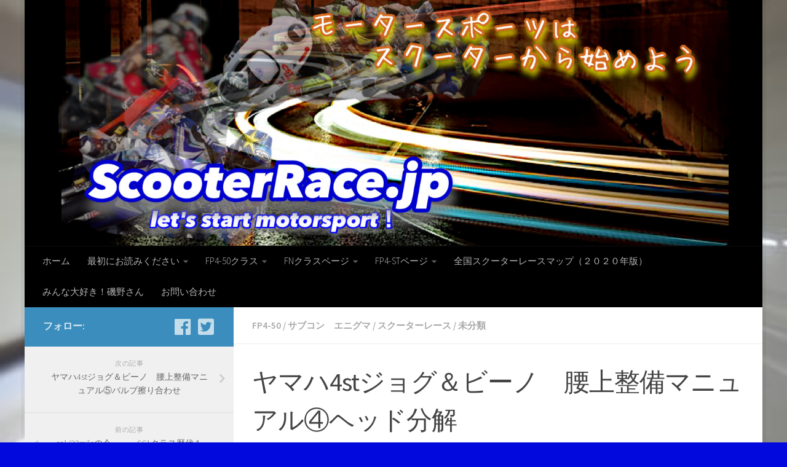

--- FILE ---
content_type: text/html; charset=UTF-8
request_url: http://scooterrace.jp/2020/05/02/%E3%83%A4%E3%83%9E%E3%83%8F4st%E3%82%B8%E3%83%A7%E3%82%B0%EF%BC%86%E3%83%93%E3%83%BC%E3%83%8E%E3%80%80%E8%85%B0%E4%B8%8A%E6%95%B4%E5%82%99%E3%83%9E%E3%83%8B%E3%83%A5%E3%82%A2%E3%83%AB%E2%91%A3/
body_size: 20712
content:
<!DOCTYPE html>
<html class="no-js" lang="ja"
	prefix="og: https://ogp.me/ns#" >
<head><!-- Global site tag (gtag.js) - Google Analytics -->
<script async src="https://www.googletagmanager.com/gtag/js?id=UA-153763034-1"></script>
<script>
  window.dataLayer = window.dataLayer || [];
  function gtag(){dataLayer.push(arguments);}
  gtag('js', new Date());

  gtag('config', 'UA-153763034-1');
</script>

  <meta charset="UTF-8">
  <meta name="viewport" content="width=device-width, initial-scale=1.0">
  <link rel="profile" href="https://gmpg.org/xfn/11" />
  <link rel="pingback" href="http://scooterrace.jp/xmlrpc.php">
                <meta name="msvalidate.01" content="A7081380367F53FFEFB68E180B3BC700" /><meta name="google-site-verification" content="r3uwDb2dv24mkivK6y31_Xy8wkGVNzUSbWNE4Q-DhnQ" />
  <title>ヤマハ4stジョグ＆ビーノ　腰上整備マニュアル④ヘッド分解 | | スクーターレース専門情報サイト</title>
<script>document.documentElement.className = document.documentElement.className.replace("no-js","js");</script>

<!-- All In One SEO Pack 3.6.2[807,867] -->
<script type="application/ld+json" class="aioseop-schema">{"@context":"https://schema.org","@graph":[{"@type":"Organization","@id":"http://scooterrace.jp/#organization","url":"http://scooterrace.jp/","name":"スクーターレース専門情報サイト","sameAs":[],"logo":{"@type":"ImageObject","@id":"http://scooterrace.jp/#logo","url":"http://scooterrace.jp/wp-content/uploads/2019/12/IMG_4593.jpg","caption":""},"image":{"@id":"http://scooterrace.jp/#logo"}},{"@type":"WebSite","@id":"http://scooterrace.jp/#website","url":"http://scooterrace.jp/","name":"スクーターレース専門情報サイト","publisher":{"@id":"http://scooterrace.jp/#organization"},"potentialAction":{"@type":"SearchAction","target":"http://scooterrace.jp/?s={search_term_string}","query-input":"required name=search_term_string"}},{"@type":"WebPage","@id":"http://scooterrace.jp/2020/05/02/%e3%83%a4%e3%83%9e%e3%83%8f4st%e3%82%b8%e3%83%a7%e3%82%b0%ef%bc%86%e3%83%93%e3%83%bc%e3%83%8e%e3%80%80%e8%85%b0%e4%b8%8a%e6%95%b4%e5%82%99%e3%83%9e%e3%83%8b%e3%83%a5%e3%82%a2%e3%83%ab%e2%91%a3/#webpage","url":"http://scooterrace.jp/2020/05/02/%e3%83%a4%e3%83%9e%e3%83%8f4st%e3%82%b8%e3%83%a7%e3%82%b0%ef%bc%86%e3%83%93%e3%83%bc%e3%83%8e%e3%80%80%e8%85%b0%e4%b8%8a%e6%95%b4%e5%82%99%e3%83%9e%e3%83%8b%e3%83%a5%e3%82%a2%e3%83%ab%e2%91%a3/","inLanguage":"ja","name":"ヤマハ4stジョグ＆ビーノ　腰上整備マニュアル④ヘッド分解","isPartOf":{"@id":"http://scooterrace.jp/#website"},"breadcrumb":{"@id":"http://scooterrace.jp/2020/05/02/%e3%83%a4%e3%83%9e%e3%83%8f4st%e3%82%b8%e3%83%a7%e3%82%b0%ef%bc%86%e3%83%93%e3%83%bc%e3%83%8e%e3%80%80%e8%85%b0%e4%b8%8a%e6%95%b4%e5%82%99%e3%83%9e%e3%83%8b%e3%83%a5%e3%82%a2%e3%83%ab%e2%91%a3/#breadcrumblist"},"datePublished":"2020-05-02T14:51:45+09:00","dateModified":"2020-05-03T12:59:34+09:00"},{"@type":"Article","@id":"http://scooterrace.jp/2020/05/02/%e3%83%a4%e3%83%9e%e3%83%8f4st%e3%82%b8%e3%83%a7%e3%82%b0%ef%bc%86%e3%83%93%e3%83%bc%e3%83%8e%e3%80%80%e8%85%b0%e4%b8%8a%e6%95%b4%e5%82%99%e3%83%9e%e3%83%8b%e3%83%a5%e3%82%a2%e3%83%ab%e2%91%a3/#article","isPartOf":{"@id":"http://scooterrace.jp/2020/05/02/%e3%83%a4%e3%83%9e%e3%83%8f4st%e3%82%b8%e3%83%a7%e3%82%b0%ef%bc%86%e3%83%93%e3%83%bc%e3%83%8e%e3%80%80%e8%85%b0%e4%b8%8a%e6%95%b4%e5%82%99%e3%83%9e%e3%83%8b%e3%83%a5%e3%82%a2%e3%83%ab%e2%91%a3/#webpage"},"author":{"@id":"http://scooterrace.jp/author/phm13798/#author"},"headline":"ヤマハ4stジョグ＆ビーノ　腰上整備マニュアル④ヘッド分解","datePublished":"2020-05-02T14:51:45+09:00","dateModified":"2020-05-03T12:59:34+09:00","commentCount":0,"mainEntityOfPage":{"@id":"http://scooterrace.jp/2020/05/02/%e3%83%a4%e3%83%9e%e3%83%8f4st%e3%82%b8%e3%83%a7%e3%82%b0%ef%bc%86%e3%83%93%e3%83%bc%e3%83%8e%e3%80%80%e8%85%b0%e4%b8%8a%e6%95%b4%e5%82%99%e3%83%9e%e3%83%8b%e3%83%a5%e3%82%a2%e3%83%ab%e2%91%a3/#webpage"},"publisher":{"@id":"http://scooterrace.jp/#organization"},"articleSection":"FP4-50, サブコン　エニグマ, スクーターレース, 未分類"},{"@type":"Person","@id":"http://scooterrace.jp/author/phm13798/#author","name":"phm13798","sameAs":[],"image":{"@type":"ImageObject","@id":"http://scooterrace.jp/#personlogo","url":"http://0.gravatar.com/avatar/c365375866925041ccafc2dc0192f6eb?s=96&d=mm&r=g","width":96,"height":96,"caption":"phm13798"}},{"@type":"BreadcrumbList","@id":"http://scooterrace.jp/2020/05/02/%e3%83%a4%e3%83%9e%e3%83%8f4st%e3%82%b8%e3%83%a7%e3%82%b0%ef%bc%86%e3%83%93%e3%83%bc%e3%83%8e%e3%80%80%e8%85%b0%e4%b8%8a%e6%95%b4%e5%82%99%e3%83%9e%e3%83%8b%e3%83%a5%e3%82%a2%e3%83%ab%e2%91%a3/#breadcrumblist","itemListElement":[{"@type":"ListItem","position":1,"item":{"@type":"WebPage","@id":"http://scooterrace.jp/","url":"http://scooterrace.jp/","name":"ScooterRace.jp  スクーターレース  最強情報サイト"}},{"@type":"ListItem","position":2,"item":{"@type":"WebPage","@id":"http://scooterrace.jp/2020/05/02/%e3%83%a4%e3%83%9e%e3%83%8f4st%e3%82%b8%e3%83%a7%e3%82%b0%ef%bc%86%e3%83%93%e3%83%bc%e3%83%8e%e3%80%80%e8%85%b0%e4%b8%8a%e6%95%b4%e5%82%99%e3%83%9e%e3%83%8b%e3%83%a5%e3%82%a2%e3%83%ab%e2%91%a3/","url":"http://scooterrace.jp/2020/05/02/%e3%83%a4%e3%83%9e%e3%83%8f4st%e3%82%b8%e3%83%a7%e3%82%b0%ef%bc%86%e3%83%93%e3%83%bc%e3%83%8e%e3%80%80%e8%85%b0%e4%b8%8a%e6%95%b4%e5%82%99%e3%83%9e%e3%83%8b%e3%83%a5%e3%82%a2%e3%83%ab%e2%91%a3/","name":"ヤマハ4stジョグ＆ビーノ　腰上整備マニュアル④ヘッド分解"}}]}]}</script>
<link rel="canonical" href="http://scooterrace.jp/2020/05/02/ヤマハ4stジョグ＆ビーノ　腰上整備マニュアル④/" />
<meta property="og:type" content="article" />
<meta property="og:title" content="ヤマハ4stジョグ＆ビーノ　腰上整備マニュアル④ヘッド分解 | | スクーターレース専門情報サイト" />
<meta property="og:description" content="今回は前回バラした腰上の一番上の部分であるヘッドを分解します ４サイクルのヘッドという部分は２サイクルでいえばシリンダーにあるポートという部分になり 中に入っているカムの山のカタチでバルブを動かしています ４サイクルエンジンの特性が決まる部分で大きな性能の差が出る部分でもあります とりあえず今回は分解のみで話を進めていきます 横の丸い開口部に見えるベアリングが付いている部品がカムです これは挿して" />
<meta property="og:url" content="http://scooterrace.jp/2020/05/02/ヤマハ4stジョグ＆ビーノ　腰上整備マニュアル④/" />
<meta property="og:site_name" content="スクーターレース専門情報サイト　スクータレース.JP" />
<meta property="og:image" content="http://scooterrace.jp/wp-content/uploads/2019/12/IMG_4897.jpg" />
<meta property="fb:app_id" content="101157288036120" />
<meta property="article:tag" content="fp4-50" />
<meta property="article:tag" content="サブコン　エニグマ" />
<meta property="article:tag" content="スクーターレース" />
<meta property="article:tag" content="未分類" />
<meta property="article:published_time" content="2020-05-02T14:51:45Z" />
<meta property="article:modified_time" content="2020-05-03T12:59:34Z" />
<meta property="article:publisher" content="https://www.facebook.com/ScooterRacejp-101157288036120/" />
<meta name="twitter:card" content="summary" />
<meta name="twitter:site" content="@Scooterrace1" />
<meta name="twitter:domain" content="scooterrace.jp" />
<meta name="twitter:title" content="ヤマハ4stジョグ＆ビーノ　腰上整備マニュアル④ヘッド分解 | | スクーターレース専門情報サイト" />
<meta name="twitter:description" content="今回は前回バラした腰上の一番上の部分であるヘッドを分解します ４サイクルのヘッドという部分は２サイクルでいえばシリンダーにあるポートという部分になり 中に入っているカムの山のカタチでバルブを動かしています ４サイクルエンジンの特性が決まる部分で大きな性能の差が出る部分でもあります とりあえず今回は分解のみで話を進めていきます 横の丸い開口部に見えるベアリングが付いている部品がカムです これは挿して" />
<meta name="twitter:image" content="http://scooterrace.jp/wp-content/uploads/2019/12/IMG_4897.jpg" />
			<script type="text/javascript" >
				window.ga=window.ga||function(){(ga.q=ga.q||[]).push(arguments)};ga.l=+new Date;
				ga('create', 'UA-153763034-1', 'auto');
				// Plugins
				ga('require', 'displayfeatures');
				ga('send', 'pageview');
			</script>
			<script async src="https://www.google-analytics.com/analytics.js"></script>
			<!-- All In One SEO Pack -->
<link rel='dns-prefetch' href='//s0.wp.com' />
<link rel='dns-prefetch' href='//s.w.org' />
<link rel="alternate" type="application/rss+xml" title="スクーターレース専門情報サイト &raquo; フィード" href="http://scooterrace.jp/feed/" />
<link rel="alternate" type="application/rss+xml" title="スクーターレース専門情報サイト &raquo; コメントフィード" href="http://scooterrace.jp/comments/feed/" />
<link id="hu-user-gfont" href="//fonts.googleapis.com/css?family=Source+Sans+Pro:400,300italic,300,400italic,600&subset=latin,latin-ext" rel="stylesheet" type="text/css"><link rel="alternate" type="application/rss+xml" title="スクーターレース専門情報サイト &raquo; ヤマハ4stジョグ＆ビーノ　腰上整備マニュアル④ヘッド分解 のコメントのフィード" href="http://scooterrace.jp/2020/05/02/%e3%83%a4%e3%83%9e%e3%83%8f4st%e3%82%b8%e3%83%a7%e3%82%b0%ef%bc%86%e3%83%93%e3%83%bc%e3%83%8e%e3%80%80%e8%85%b0%e4%b8%8a%e6%95%b4%e5%82%99%e3%83%9e%e3%83%8b%e3%83%a5%e3%82%a2%e3%83%ab%e2%91%a3/feed/" />
		<script type="text/javascript">
			window._wpemojiSettings = {"baseUrl":"https:\/\/s.w.org\/images\/core\/emoji\/13.0.0\/72x72\/","ext":".png","svgUrl":"https:\/\/s.w.org\/images\/core\/emoji\/13.0.0\/svg\/","svgExt":".svg","source":{"concatemoji":"http:\/\/scooterrace.jp\/wp-includes\/js\/wp-emoji-release.min.js?ver=5.5.17"}};
			!function(e,a,t){var n,r,o,i=a.createElement("canvas"),p=i.getContext&&i.getContext("2d");function s(e,t){var a=String.fromCharCode;p.clearRect(0,0,i.width,i.height),p.fillText(a.apply(this,e),0,0);e=i.toDataURL();return p.clearRect(0,0,i.width,i.height),p.fillText(a.apply(this,t),0,0),e===i.toDataURL()}function c(e){var t=a.createElement("script");t.src=e,t.defer=t.type="text/javascript",a.getElementsByTagName("head")[0].appendChild(t)}for(o=Array("flag","emoji"),t.supports={everything:!0,everythingExceptFlag:!0},r=0;r<o.length;r++)t.supports[o[r]]=function(e){if(!p||!p.fillText)return!1;switch(p.textBaseline="top",p.font="600 32px Arial",e){case"flag":return s([127987,65039,8205,9895,65039],[127987,65039,8203,9895,65039])?!1:!s([55356,56826,55356,56819],[55356,56826,8203,55356,56819])&&!s([55356,57332,56128,56423,56128,56418,56128,56421,56128,56430,56128,56423,56128,56447],[55356,57332,8203,56128,56423,8203,56128,56418,8203,56128,56421,8203,56128,56430,8203,56128,56423,8203,56128,56447]);case"emoji":return!s([55357,56424,8205,55356,57212],[55357,56424,8203,55356,57212])}return!1}(o[r]),t.supports.everything=t.supports.everything&&t.supports[o[r]],"flag"!==o[r]&&(t.supports.everythingExceptFlag=t.supports.everythingExceptFlag&&t.supports[o[r]]);t.supports.everythingExceptFlag=t.supports.everythingExceptFlag&&!t.supports.flag,t.DOMReady=!1,t.readyCallback=function(){t.DOMReady=!0},t.supports.everything||(n=function(){t.readyCallback()},a.addEventListener?(a.addEventListener("DOMContentLoaded",n,!1),e.addEventListener("load",n,!1)):(e.attachEvent("onload",n),a.attachEvent("onreadystatechange",function(){"complete"===a.readyState&&t.readyCallback()})),(n=t.source||{}).concatemoji?c(n.concatemoji):n.wpemoji&&n.twemoji&&(c(n.twemoji),c(n.wpemoji)))}(window,document,window._wpemojiSettings);
		</script>
		<style type="text/css">
img.wp-smiley,
img.emoji {
	display: inline !important;
	border: none !important;
	box-shadow: none !important;
	height: 1em !important;
	width: 1em !important;
	margin: 0 .07em !important;
	vertical-align: -0.1em !important;
	background: none !important;
	padding: 0 !important;
}
</style>
	<link rel='stylesheet' id='wp-block-library-css'  href='https://c0.wp.com/c/5.5.17/wp-includes/css/dist/block-library/style.min.css' type='text/css' media='all' />
<link rel='stylesheet' id='font-awesome-5-css'  href='http://scooterrace.jp/wp-content/plugins/themeisle-companion/obfx_modules/gutenberg-blocks/assets/fontawesome/css/all.min.css?ver=5.5.17' type='text/css' media='all' />
<link rel='stylesheet' id='font-awesome-4-shims-css'  href='http://scooterrace.jp/wp-content/plugins/themeisle-companion/obfx_modules/gutenberg-blocks/assets/fontawesome/css/v4-shims.min.css?ver=5.5.17' type='text/css' media='all' />
<link rel='stylesheet' id='themeisle-block_styles-css'  href='http://scooterrace.jp/wp-content/plugins/themeisle-companion/vendor/codeinwp/gutenberg-blocks/build/style.css?ver=5.5.17' type='text/css' media='all' />
<link rel='stylesheet' id='contact-form-7-css'  href='http://scooterrace.jp/wp-content/plugins/contact-form-7/includes/css/styles.css?ver=5.1.6' type='text/css' media='all' />
<link rel='stylesheet' id='whats-new-style-css'  href='http://scooterrace.jp/wp-content/plugins/whats-new-genarator/whats-new.css?ver=2.0.2' type='text/css' media='all' />
<link rel='stylesheet' id='dashicons-css'  href='https://c0.wp.com/c/5.5.17/wp-includes/css/dashicons.min.css' type='text/css' media='all' />
<link rel='stylesheet' id='hueman-main-style-css'  href='http://scooterrace.jp/wp-content/themes/hueman/assets/front/css/main.min.css?ver=3.4.33' type='text/css' media='all' />
<style id='hueman-main-style-inline-css' type='text/css'>
body { font-family:'Source Sans Pro', Arial, sans-serif;font-size:0.94rem }@media only screen and (min-width: 720px) {
        .nav > li { font-size:0.94rem; }
      }.boxed #wrapper, .container-inner { max-width: 1200px; }@media only screen and (min-width: 720px) {
                .boxed .desktop-sticky {
                  width: 1200px;
                }
              }.sidebar .widget { padding-left: 20px; padding-right: 20px; padding-top: 20px; }::selection { background-color: #3b8dbd; }
::-moz-selection { background-color: #3b8dbd; }a,a+span.hu-external::after,.themeform label .required,#flexslider-featured .flex-direction-nav .flex-next:hover,#flexslider-featured .flex-direction-nav .flex-prev:hover,.post-hover:hover .post-title a,.post-title a:hover,.sidebar.s1 .post-nav li a:hover i,.content .post-nav li a:hover i,.post-related a:hover,.sidebar.s1 .widget_rss ul li a,#footer .widget_rss ul li a,.sidebar.s1 .widget_calendar a,#footer .widget_calendar a,.sidebar.s1 .alx-tab .tab-item-category a,.sidebar.s1 .alx-posts .post-item-category a,.sidebar.s1 .alx-tab li:hover .tab-item-title a,.sidebar.s1 .alx-tab li:hover .tab-item-comment a,.sidebar.s1 .alx-posts li:hover .post-item-title a,#footer .alx-tab .tab-item-category a,#footer .alx-posts .post-item-category a,#footer .alx-tab li:hover .tab-item-title a,#footer .alx-tab li:hover .tab-item-comment a,#footer .alx-posts li:hover .post-item-title a,.comment-tabs li.active a,.comment-awaiting-moderation,.child-menu a:hover,.child-menu .current_page_item > a,.wp-pagenavi a{ color: #3b8dbd; }input[type="submit"],.themeform button[type="submit"],.sidebar.s1 .sidebar-top,.sidebar.s1 .sidebar-toggle,#flexslider-featured .flex-control-nav li a.flex-active,.post-tags a:hover,.sidebar.s1 .widget_calendar caption,#footer .widget_calendar caption,.author-bio .bio-avatar:after,.commentlist li.bypostauthor > .comment-body:after,.commentlist li.comment-author-admin > .comment-body:after{ background-color: #3b8dbd; }.post-format .format-container { border-color: #3b8dbd; }.sidebar.s1 .alx-tabs-nav li.active a,#footer .alx-tabs-nav li.active a,.comment-tabs li.active a,.wp-pagenavi a:hover,.wp-pagenavi a:active,.wp-pagenavi span.current{ border-bottom-color: #3b8dbd!important; }.sidebar.s2 .post-nav li a:hover i,
.sidebar.s2 .widget_rss ul li a,
.sidebar.s2 .widget_calendar a,
.sidebar.s2 .alx-tab .tab-item-category a,
.sidebar.s2 .alx-posts .post-item-category a,
.sidebar.s2 .alx-tab li:hover .tab-item-title a,
.sidebar.s2 .alx-tab li:hover .tab-item-comment a,
.sidebar.s2 .alx-posts li:hover .post-item-title a { color: #82b965; }
.sidebar.s2 .sidebar-top,.sidebar.s2 .sidebar-toggle,.post-comments,.jp-play-bar,.jp-volume-bar-value,.sidebar.s2 .widget_calendar caption{ background-color: #82b965; }.sidebar.s2 .alx-tabs-nav li.active a { border-bottom-color: #82b965; }
.post-comments::before { border-right-color: #82b965; }
      .search-expand,
              #nav-topbar.nav-container { background-color: #000000}@media only screen and (min-width: 720px) {
                #nav-topbar .nav ul { background-color: #000000; }
              }.is-scrolled #header .nav-container.desktop-sticky,
              .is-scrolled #header .search-expand { background-color: #000000; background-color: rgba(0,0,0,0.90) }.is-scrolled .topbar-transparent #nav-topbar.desktop-sticky .nav ul { background-color: #000000; background-color: rgba(0,0,0,0.95) }#header { background-color: #000000; }
@media only screen and (min-width: 720px) {
  #nav-header .nav ul { background-color: #000000; }
}
        #header #nav-mobile { background-color: #001860; }.is-scrolled #header #nav-mobile { background-color: #001860; background-color: rgba(0,24,96,0.90) }#nav-header.nav-container, #main-header-search .search-expand { background-color: #000000; }
@media only screen and (min-width: 720px) {
  #nav-header .nav ul { background-color: #000000; }
}
        img { -webkit-border-radius: 8px; border-radius: 8px; }body {background: #0209dd url(http://scooterrace.jp/wp-content/uploads/2019/11/photo-1506818144585-74b29c980d4b.jpg) no-repeat center center;background-attachment:fixed;background-size: cover;}


		.page-template-builder-fullwidth-std #header {
			padding-bottom: 0;
		}
		.page-template-builder-fullwidth-std #wrapper #page {
			padding: 0;
			margin: 0;	
		}
		.page-template-builder-fullwidth-std #wrapper #page .container-inner {
			max-width: 100%;
		}
		.page-template-builder-fullwidth-std #wrapper #page .container-inner .main-inner {
			padding: 0;
		}
		.page-template-builder-fullwidth-std #footer #nav-footer {
			border-top: none;
		}
	
</style>
<link rel='stylesheet' id='hueman-font-awesome-css'  href='http://scooterrace.jp/wp-content/themes/hueman/assets/front/css/font-awesome.min.css?ver=3.4.33' type='text/css' media='all' />
<link rel='stylesheet' id='cf7cf-style-css'  href='http://scooterrace.jp/wp-content/plugins/cf7-conditional-fields/style.css?ver=1.7.8' type='text/css' media='all' />
<link rel='stylesheet' id='jetpack_css-css'  href='https://c0.wp.com/p/jetpack/8.0.3/css/jetpack.css' type='text/css' media='all' />
<script type='text/javascript' src='https://c0.wp.com/c/5.5.17/wp-includes/js/jquery/jquery.js' id='jquery-core-js'></script>
<script type='text/javascript' src='http://scooterrace.jp/wp-content/themes/hueman/assets/front/js/libs/mobile-detect.min.js?ver=5.5.17' id='mobile-detect-js'></script>
<link rel="https://api.w.org/" href="http://scooterrace.jp/wp-json/" /><link rel="alternate" type="application/json" href="http://scooterrace.jp/wp-json/wp/v2/posts/1623" /><link rel="EditURI" type="application/rsd+xml" title="RSD" href="http://scooterrace.jp/xmlrpc.php?rsd" />
<link rel="wlwmanifest" type="application/wlwmanifest+xml" href="http://scooterrace.jp/wp-includes/wlwmanifest.xml" /> 
<link rel='prev' title='ss1/32mileの今・・・SC1クラス歴代１位！のガレージ訪問' href='http://scooterrace.jp/2020/04/28/ss1-32mile%e3%81%ae%e4%bb%8a/' />
<link rel='next' title='ヤマハ4stジョグ＆ビーノ　腰上整備マニュアル⑤バルブ擦り合わせ' href='http://scooterrace.jp/2020/05/03/%e3%83%a4%e3%83%9e%e3%83%8f4st%e3%82%b8%e3%83%a7%e3%82%b0%ef%bc%86%e3%83%93%e3%83%bc%e3%83%8e%e3%80%80%e8%85%b0%e4%b8%8a%e6%95%b4%e5%82%99%e3%83%9e%e3%83%8b%e3%83%a5%e3%82%a2%e3%83%ab%e2%91%a4/' />
<meta name="generator" content="WordPress 5.5.17" />
<link rel='shortlink' href='http://scooterrace.jp/?p=1623' />
<link rel="alternate" type="application/json+oembed" href="http://scooterrace.jp/wp-json/oembed/1.0/embed?url=http%3A%2F%2Fscooterrace.jp%2F2020%2F05%2F02%2F%25e3%2583%25a4%25e3%2583%259e%25e3%2583%258f4st%25e3%2582%25b8%25e3%2583%25a7%25e3%2582%25b0%25ef%25bc%2586%25e3%2583%2593%25e3%2583%25bc%25e3%2583%258e%25e3%2580%2580%25e8%2585%25b0%25e4%25b8%258a%25e6%2595%25b4%25e5%2582%2599%25e3%2583%259e%25e3%2583%258b%25e3%2583%25a5%25e3%2582%25a2%25e3%2583%25ab%25e2%2591%25a3%2F" />
<link rel="alternate" type="text/xml+oembed" href="http://scooterrace.jp/wp-json/oembed/1.0/embed?url=http%3A%2F%2Fscooterrace.jp%2F2020%2F05%2F02%2F%25e3%2583%25a4%25e3%2583%259e%25e3%2583%258f4st%25e3%2582%25b8%25e3%2583%25a7%25e3%2582%25b0%25ef%25bc%2586%25e3%2583%2593%25e3%2583%25bc%25e3%2583%258e%25e3%2580%2580%25e8%2585%25b0%25e4%25b8%258a%25e6%2595%25b4%25e5%2582%2599%25e3%2583%259e%25e3%2583%258b%25e3%2583%25a5%25e3%2582%25a2%25e3%2583%25ab%25e2%2591%25a3%2F&#038;format=xml" />

<link rel='dns-prefetch' href='//c0.wp.com'/>
<style type='text/css'>img#wpstats{display:none}</style><!--[if lt IE 9]>
<script src="http://scooterrace.jp/wp-content/themes/hueman/assets/front/js/ie/html5shiv-printshiv.min.js"></script>
<script src="http://scooterrace.jp/wp-content/themes/hueman/assets/front/js/ie/selectivizr.js"></script>
<![endif]-->
<style type="text/css">.recentcomments a{display:inline !important;padding:0 !important;margin:0 !important;}</style><link rel="icon" href="http://scooterrace.jp/wp-content/uploads/2019/11/cropped-3_White_logo_on_color1_403x63-1-32x32.jpg" sizes="32x32" />
<link rel="icon" href="http://scooterrace.jp/wp-content/uploads/2019/11/cropped-3_White_logo_on_color1_403x63-1-192x192.jpg" sizes="192x192" />
<link rel="apple-touch-icon" href="http://scooterrace.jp/wp-content/uploads/2019/11/cropped-3_White_logo_on_color1_403x63-1-180x180.jpg" />
<meta name="msapplication-TileImage" content="http://scooterrace.jp/wp-content/uploads/2019/11/cropped-3_White_logo_on_color1_403x63-1-270x270.jpg" />
<style type="text/css">/** Mega Menu CSS: fs **/</style>
</head>

<body class="post-template-default single single-post postid-1623 single-format-standard wp-custom-logo wp-embed-responsive col-2cr boxed header-mobile-sticky chrome elementor-default">
<div id="wrapper">
  <a class="screen-reader-text skip-link" href="#content">Skip to content</a>
  
  <header id="header" class="main-menu-mobile-on one-mobile-menu main_menu header-ads-desktop  topbar-transparent has-header-img">
        <nav class="nav-container group mobile-menu mobile-sticky " id="nav-mobile" data-menu-id="header-1">
  <div class="mobile-title-logo-in-header"></div>
        
                    <!-- <div class="ham__navbar-toggler collapsed" aria-expanded="false">
          <div class="ham__navbar-span-wrapper">
            <span class="ham-toggler-menu__span"></span>
          </div>
        </div> -->
        <button class="ham__navbar-toggler-two collapsed" title="Menu" aria-expanded="false">
          <div class="ham__navbar-span-wrapper">
            <span class="line line-1"></span>
            <span class="line line-2"></span>
            <span class="line line-3"></span>
          </div>
        </button>
            
      <div class="nav-text"></div>
      <div class="nav-wrap container">
                  <ul class="nav container-inner group mobile-search">
                            <li>
                  <form method="get" class="searchform themeform" action="http://scooterrace.jp/">
	<div>
		<input type="text" class="search" name="s" onblur="if(this.value=='')this.value='検索するには入力して Enter';" onfocus="if(this.value=='検索するには入力して Enter')this.value='';" value="検索するには入力して Enter" />
	</div>
</form>                </li>
                      </ul>
                <ul id="menu-%e3%81%af%e3%81%98%e3%82%81%e3%81%ab%e3%81%8a%e8%aa%ad%e3%81%bf%e3%81%8f%e3%81%a0%e3%81%95%e3%81%84" class="nav container-inner group"><li id="menu-item-136" class="menu-item menu-item-type-custom menu-item-object-custom menu-item-home menu-item-136"><a href="http://scooterrace.jp/">ホーム</a></li>
<li id="menu-item-138" class="menu-item menu-item-type-post_type menu-item-object-page menu-item-has-children menu-item-138"><a href="http://scooterrace.jp/%e6%9c%80%e5%88%9d%e3%81%ab%e3%81%8a%e8%aa%ad%e3%81%bf%e3%81%8f%e3%81%a0%e3%81%95%e3%81%84/">最初にお読みください</a>
<ul class="sub-menu">
	<li id="menu-item-250" class="menu-item menu-item-type-post_type menu-item-object-page menu-item-250"><a href="http://scooterrace.jp/%e3%83%a2%e3%83%bc%e3%82%bf%e3%83%bc%e3%82%b9%e3%83%9d%e3%83%bc%e3%83%84%e3%81%af%e3%82%b9%e3%82%af%e3%83%bc%e3%82%bf%e3%83%bc%e3%81%8b%e3%82%89%e5%a7%8b%e3%82%81%e3%82%88%e3%81%86/%e3%82%b9%e3%82%af%e3%83%bc%e3%82%bf%e3%83%bc%e3%81%aa%e3%82%89%e3%82%b9%e3%82%b0%e3%81%ab%e5%a7%8b%e3%82%81%e3%82%89%e3%82%8c%e3%82%8b/">スクーターならスグに始められる</a></li>
	<li id="menu-item-211" class="menu-item menu-item-type-post_type menu-item-object-page menu-item-has-children menu-item-211"><a href="http://scooterrace.jp/%e3%83%a2%e3%83%bc%e3%82%bf%e3%83%bc%e3%82%b9%e3%83%9d%e3%83%bc%e3%83%84%e3%81%af%e3%82%b9%e3%82%af%e3%83%bc%e3%82%bf%e3%83%bc%e3%81%8b%e3%82%89%e5%a7%8b%e3%82%81%e3%82%88%e3%81%86/">モータースポーツはスクーターから始めよう</a>
	<ul class="sub-menu">
		<li id="menu-item-212" class="menu-item menu-item-type-post_type menu-item-object-page menu-item-212"><a href="http://scooterrace.jp/%e3%83%a2%e3%83%bc%e3%82%bf%e3%83%bc%e3%82%b9%e3%83%9d%e3%83%bc%e3%83%84%e3%81%af%e3%82%b9%e3%82%af%e3%83%bc%e3%82%bf%e3%83%bc%e3%81%8b%e3%82%89%e5%a7%8b%e3%82%81%e3%82%88%e3%81%86/%e3%82%b9%e3%82%af%e3%83%bc%e3%82%bf%e3%83%bc%e3%81%a7%e3%82%b9%e3%83%9d%e3%83%bc%e3%83%84%e3%83%9e%e3%83%b3%e3%81%ab%e3%81%aa%e3%82%8d%e3%81%86/">スクーターでスポーツマンになろう</a></li>
	</ul>
</li>
</ul>
</li>
<li id="menu-item-287" class="menu-item menu-item-type-post_type menu-item-object-page menu-item-has-children menu-item-287"><a href="http://scooterrace.jp/fp4-50/">FP4-50クラス</a>
<ul class="sub-menu">
	<li id="menu-item-760" class="menu-item menu-item-type-post_type menu-item-object-page menu-item-760"><a href="http://scooterrace.jp/%e3%83%ac%e3%83%83%e3%83%84%ef%bc%94%e3%80%80%e8%bf%91%e7%95%bf%e3%82%b9%e3%83%9d%e3%83%bc%e3%83%84%e3%83%a9%e3%83%b3%e3%83%89sn50%e3%82%af%e3%83%a9%e3%82%b9%e8%bb%8a%e4%b8%a1%e3%83%87%e3%83%bc/">レッツ４　近畿スポーツランドSN50クラス車両データ</a></li>
	<li id="menu-item-286" class="menu-item menu-item-type-post_type menu-item-object-page menu-item-286"><a href="http://scooterrace.jp/4%e3%82%b5%e3%82%a4%e3%82%af%e3%83%ab%ef%bc%95%ef%bc%90%ef%bd%83%ef%bd%83%e3%82%b9%e3%82%af%e3%83%bc%e3%82%bf%e3%83%bc%e8%a7%a3%e8%aa%ac/">大人気！4サイクル５０ｃｃクラス解説</a></li>
	<li id="menu-item-387" class="menu-item menu-item-type-post_type menu-item-object-page menu-item-387"><a href="http://scooterrace.jp/%e3%83%93%e3%83%bc%e3%83%8e%ef%bc%88%ef%bd%93%ef%bd%81%ef%bc%93%ef%bc%97%ef%bd%8a%ef%bc%89%ef%bd%86%ef%bd%90%ef%bc%94%ef%bc%8d%ef%bc%95%ef%bc%90%e8%bb%8a%e4%b8%a1%e3%83%87%e3%83%bc%e3%82%bf/">ビーノ（ＳＡ３７Ｊ）ＦＰ４－５０車両データ</a></li>
	<li id="menu-item-375" class="menu-item menu-item-type-post_type menu-item-object-page menu-item-375"><a href="http://scooterrace.jp/%e4%bf%ba%e9%81%94%e3%81%ae%e3%83%ac%e3%83%83%e3%83%84%ef%bc%94%ef%bc%81%e3%82%8c%e3%81%a3%e3%81%a1%e3%82%85%e6%84%9b%e3%81%ae%e5%8a%87%e5%a0%b4/">俺達のレッツ４解説！れっちゅ愛の劇場</a></li>
	<li id="menu-item-332" class="menu-item menu-item-type-post_type menu-item-object-page menu-item-332"><a href="http://scooterrace.jp/%e3%82%b8%e3%83%a7%e3%82%b0%ef%bd%84%ef%bd%98%ef%bc%88%ef%bd%93%ef%bd%81%ef%bc%93%ef%bc%99%ef%bd%8a%ef%bc%89%ef%bd%86%ef%bd%90%ef%bc%94%ef%bc%8d%ef%bc%95%ef%bc%90%e3%82%af%e3%83%a9%e3%82%b9%e4%bb%95/">ジョグＤＸ（ＳＡ３９Ｊ）ＦＰ４－５０クラス仕様解説</a></li>
	<li id="menu-item-245" class="menu-item menu-item-type-post_type menu-item-object-page menu-item-245"><a href="http://scooterrace.jp/%ef%bd%81%ef%bd%86%ef%bc%96%ef%bc%93%e3%82%b9%e3%83%9e%e3%83%bc%e3%83%88%e3%83%87%e3%82%a3%e3%82%aaz4%e3%80%80fp4-50%e8%bb%8a%e4%b8%a1%e3%83%87%e3%83%bc%e3%82%bf/">ＡＦ６３スマートディオZ4　FP4-50車両データ</a></li>
</ul>
</li>
<li id="menu-item-425" class="menu-item menu-item-type-post_type menu-item-object-page menu-item-has-children menu-item-425"><a href="http://scooterrace.jp/fn%e3%82%af%e3%83%a9%e3%82%b9%e3%83%9a%e3%83%bc%e3%82%b8/">FNクラスページ</a>
<ul class="sub-menu">
	<li id="menu-item-431" class="menu-item menu-item-type-post_type menu-item-object-page menu-item-431"><a href="http://scooterrace.jp/%e3%83%a4%e3%83%9e%e3%83%8f%e3%80%80%e3%82%b8%e3%83%a7%e3%82%b0zr%ef%bc%88%ef%bc%93yk%ef%bc%89fn%e3%82%af%e3%83%a9%e3%82%b9%e3%80%80%e8%bb%8a%e4%b8%a1%e3%83%87%e3%83%bc%e3%82%bf/">ヤマハ　ジョグZR（３YK）FNクラス　車両データ</a></li>
</ul>
</li>
<li id="menu-item-460" class="menu-item menu-item-type-post_type menu-item-object-page menu-item-has-children menu-item-460"><a href="http://scooterrace.jp/fp4-st%e3%83%9a%e3%83%bc%e3%82%b8/">FP4-STページ</a>
<ul class="sub-menu">
	<li id="menu-item-466" class="menu-item menu-item-type-post_type menu-item-object-page menu-item-466"><a href="http://scooterrace.jp/%e3%82%b7%e3%82%b0%e3%83%8a%e3%82%b9x%ef%bc%88sa12j%ef%bc%89fp4-st%e8%bb%8a%e4%b8%a1%e3%83%87%e3%83%bc%e3%82%bf/">シグナスX（SA12J）FP4-ST車両データ</a></li>
	<li id="menu-item-517" class="menu-item menu-item-type-post_type menu-item-object-page menu-item-517"><a href="http://scooterrace.jp/sa12j%e3%82%b7%e3%82%b0%e3%83%8a%e3%82%b9x%e3%80%80fp4-st%e3%80%80%e5%b3%b6%e6%9d%91%e3%80%80%e5%8b%9d%e9%81%b8%e6%89%8b%e3%82%bb%e3%83%83%e3%83%86%e3%82%a3%e3%83%b3%e3%82%b0%e3%82%a2%e3%83%89/">SA12JシグナスX　FP4-ST　島村　勝選手セッティングアドバイス</a></li>
</ul>
</li>
<li id="menu-item-504" class="menu-item menu-item-type-post_type menu-item-object-page menu-item-504"><a href="http://scooterrace.jp/%e5%85%a8%e5%9b%bd%e3%82%b9%e3%82%af%e3%83%bc%e3%82%bf%e3%83%bc%e3%83%ac%e3%83%bc%e3%82%b9%e3%83%9e%e3%83%83%e3%83%97%ef%bc%88%ef%bc%92%ef%bc%90%ef%bc%91%ef%bc%99%e5%b9%b4%e7%89%88%ef%bc%89/">全国スクーターレースマップ（２０２０年版）</a></li>
<li id="menu-item-662" class="menu-item menu-item-type-post_type menu-item-object-page menu-item-662"><a href="http://scooterrace.jp/%e3%81%bf%e3%82%93%e3%81%aa%e5%a4%a7%e5%a5%bd%e3%81%8d%ef%bc%81%e7%a3%af%e9%87%8e%e3%81%95%e3%82%93/">みんな大好き！磯野さん</a></li>
<li id="menu-item-440" class="menu-item menu-item-type-post_type menu-item-object-page menu-item-440"><a href="http://scooterrace.jp/%e3%81%8a%e5%95%8f%e3%81%84%e5%90%88%e3%82%8f%e3%81%9b/">お問い合わせ</a></li>
</ul>      </div>
</nav><!--/#nav-topbar-->  
  
  <div class="container group">
        <div class="container-inner">

                <div id="header-image-wrap">
              <div class="group pad central-header-zone">
                                                          <div id="header-widgets">
                                                </div><!--/#header-ads-->
                                </div>

              <a href="http://scooterrace.jp/" rel="home"><img src="http://scooterrace.jp/wp-content/uploads/2019/12/IMG_4897.jpg" width="1440" height="528" alt="スクーターレース専門情報サイト" class="site-image" srcset="http://scooterrace.jp/wp-content/uploads/2019/12/IMG_4897.jpg 1440w, http://scooterrace.jp/wp-content/uploads/2019/12/IMG_4897-300x110.jpg 300w, http://scooterrace.jp/wp-content/uploads/2019/12/IMG_4897-1024x375.jpg 1024w, http://scooterrace.jp/wp-content/uploads/2019/12/IMG_4897-768x282.jpg 768w" sizes="(max-width: 1440px) 100vw, 1440px" /></a>          </div>
      
                <nav class="nav-container group desktop-menu " id="nav-header" data-menu-id="header-2">
    <div class="nav-text"><!-- put your mobile menu text here --></div>

  <div class="nav-wrap container">
        <ul id="menu-%e3%81%af%e3%81%98%e3%82%81%e3%81%ab%e3%81%8a%e8%aa%ad%e3%81%bf%e3%81%8f%e3%81%a0%e3%81%95%e3%81%84-1" class="nav container-inner group"><li class="menu-item menu-item-type-custom menu-item-object-custom menu-item-home menu-item-136"><a href="http://scooterrace.jp/">ホーム</a></li>
<li class="menu-item menu-item-type-post_type menu-item-object-page menu-item-has-children menu-item-138"><a href="http://scooterrace.jp/%e6%9c%80%e5%88%9d%e3%81%ab%e3%81%8a%e8%aa%ad%e3%81%bf%e3%81%8f%e3%81%a0%e3%81%95%e3%81%84/">最初にお読みください</a>
<ul class="sub-menu">
	<li class="menu-item menu-item-type-post_type menu-item-object-page menu-item-250"><a href="http://scooterrace.jp/%e3%83%a2%e3%83%bc%e3%82%bf%e3%83%bc%e3%82%b9%e3%83%9d%e3%83%bc%e3%83%84%e3%81%af%e3%82%b9%e3%82%af%e3%83%bc%e3%82%bf%e3%83%bc%e3%81%8b%e3%82%89%e5%a7%8b%e3%82%81%e3%82%88%e3%81%86/%e3%82%b9%e3%82%af%e3%83%bc%e3%82%bf%e3%83%bc%e3%81%aa%e3%82%89%e3%82%b9%e3%82%b0%e3%81%ab%e5%a7%8b%e3%82%81%e3%82%89%e3%82%8c%e3%82%8b/">スクーターならスグに始められる</a></li>
	<li class="menu-item menu-item-type-post_type menu-item-object-page menu-item-has-children menu-item-211"><a href="http://scooterrace.jp/%e3%83%a2%e3%83%bc%e3%82%bf%e3%83%bc%e3%82%b9%e3%83%9d%e3%83%bc%e3%83%84%e3%81%af%e3%82%b9%e3%82%af%e3%83%bc%e3%82%bf%e3%83%bc%e3%81%8b%e3%82%89%e5%a7%8b%e3%82%81%e3%82%88%e3%81%86/">モータースポーツはスクーターから始めよう</a>
	<ul class="sub-menu">
		<li class="menu-item menu-item-type-post_type menu-item-object-page menu-item-212"><a href="http://scooterrace.jp/%e3%83%a2%e3%83%bc%e3%82%bf%e3%83%bc%e3%82%b9%e3%83%9d%e3%83%bc%e3%83%84%e3%81%af%e3%82%b9%e3%82%af%e3%83%bc%e3%82%bf%e3%83%bc%e3%81%8b%e3%82%89%e5%a7%8b%e3%82%81%e3%82%88%e3%81%86/%e3%82%b9%e3%82%af%e3%83%bc%e3%82%bf%e3%83%bc%e3%81%a7%e3%82%b9%e3%83%9d%e3%83%bc%e3%83%84%e3%83%9e%e3%83%b3%e3%81%ab%e3%81%aa%e3%82%8d%e3%81%86/">スクーターでスポーツマンになろう</a></li>
	</ul>
</li>
</ul>
</li>
<li class="menu-item menu-item-type-post_type menu-item-object-page menu-item-has-children menu-item-287"><a href="http://scooterrace.jp/fp4-50/">FP4-50クラス</a>
<ul class="sub-menu">
	<li class="menu-item menu-item-type-post_type menu-item-object-page menu-item-760"><a href="http://scooterrace.jp/%e3%83%ac%e3%83%83%e3%83%84%ef%bc%94%e3%80%80%e8%bf%91%e7%95%bf%e3%82%b9%e3%83%9d%e3%83%bc%e3%83%84%e3%83%a9%e3%83%b3%e3%83%89sn50%e3%82%af%e3%83%a9%e3%82%b9%e8%bb%8a%e4%b8%a1%e3%83%87%e3%83%bc/">レッツ４　近畿スポーツランドSN50クラス車両データ</a></li>
	<li class="menu-item menu-item-type-post_type menu-item-object-page menu-item-286"><a href="http://scooterrace.jp/4%e3%82%b5%e3%82%a4%e3%82%af%e3%83%ab%ef%bc%95%ef%bc%90%ef%bd%83%ef%bd%83%e3%82%b9%e3%82%af%e3%83%bc%e3%82%bf%e3%83%bc%e8%a7%a3%e8%aa%ac/">大人気！4サイクル５０ｃｃクラス解説</a></li>
	<li class="menu-item menu-item-type-post_type menu-item-object-page menu-item-387"><a href="http://scooterrace.jp/%e3%83%93%e3%83%bc%e3%83%8e%ef%bc%88%ef%bd%93%ef%bd%81%ef%bc%93%ef%bc%97%ef%bd%8a%ef%bc%89%ef%bd%86%ef%bd%90%ef%bc%94%ef%bc%8d%ef%bc%95%ef%bc%90%e8%bb%8a%e4%b8%a1%e3%83%87%e3%83%bc%e3%82%bf/">ビーノ（ＳＡ３７Ｊ）ＦＰ４－５０車両データ</a></li>
	<li class="menu-item menu-item-type-post_type menu-item-object-page menu-item-375"><a href="http://scooterrace.jp/%e4%bf%ba%e9%81%94%e3%81%ae%e3%83%ac%e3%83%83%e3%83%84%ef%bc%94%ef%bc%81%e3%82%8c%e3%81%a3%e3%81%a1%e3%82%85%e6%84%9b%e3%81%ae%e5%8a%87%e5%a0%b4/">俺達のレッツ４解説！れっちゅ愛の劇場</a></li>
	<li class="menu-item menu-item-type-post_type menu-item-object-page menu-item-332"><a href="http://scooterrace.jp/%e3%82%b8%e3%83%a7%e3%82%b0%ef%bd%84%ef%bd%98%ef%bc%88%ef%bd%93%ef%bd%81%ef%bc%93%ef%bc%99%ef%bd%8a%ef%bc%89%ef%bd%86%ef%bd%90%ef%bc%94%ef%bc%8d%ef%bc%95%ef%bc%90%e3%82%af%e3%83%a9%e3%82%b9%e4%bb%95/">ジョグＤＸ（ＳＡ３９Ｊ）ＦＰ４－５０クラス仕様解説</a></li>
	<li class="menu-item menu-item-type-post_type menu-item-object-page menu-item-245"><a href="http://scooterrace.jp/%ef%bd%81%ef%bd%86%ef%bc%96%ef%bc%93%e3%82%b9%e3%83%9e%e3%83%bc%e3%83%88%e3%83%87%e3%82%a3%e3%82%aaz4%e3%80%80fp4-50%e8%bb%8a%e4%b8%a1%e3%83%87%e3%83%bc%e3%82%bf/">ＡＦ６３スマートディオZ4　FP4-50車両データ</a></li>
</ul>
</li>
<li class="menu-item menu-item-type-post_type menu-item-object-page menu-item-has-children menu-item-425"><a href="http://scooterrace.jp/fn%e3%82%af%e3%83%a9%e3%82%b9%e3%83%9a%e3%83%bc%e3%82%b8/">FNクラスページ</a>
<ul class="sub-menu">
	<li class="menu-item menu-item-type-post_type menu-item-object-page menu-item-431"><a href="http://scooterrace.jp/%e3%83%a4%e3%83%9e%e3%83%8f%e3%80%80%e3%82%b8%e3%83%a7%e3%82%b0zr%ef%bc%88%ef%bc%93yk%ef%bc%89fn%e3%82%af%e3%83%a9%e3%82%b9%e3%80%80%e8%bb%8a%e4%b8%a1%e3%83%87%e3%83%bc%e3%82%bf/">ヤマハ　ジョグZR（３YK）FNクラス　車両データ</a></li>
</ul>
</li>
<li class="menu-item menu-item-type-post_type menu-item-object-page menu-item-has-children menu-item-460"><a href="http://scooterrace.jp/fp4-st%e3%83%9a%e3%83%bc%e3%82%b8/">FP4-STページ</a>
<ul class="sub-menu">
	<li class="menu-item menu-item-type-post_type menu-item-object-page menu-item-466"><a href="http://scooterrace.jp/%e3%82%b7%e3%82%b0%e3%83%8a%e3%82%b9x%ef%bc%88sa12j%ef%bc%89fp4-st%e8%bb%8a%e4%b8%a1%e3%83%87%e3%83%bc%e3%82%bf/">シグナスX（SA12J）FP4-ST車両データ</a></li>
	<li class="menu-item menu-item-type-post_type menu-item-object-page menu-item-517"><a href="http://scooterrace.jp/sa12j%e3%82%b7%e3%82%b0%e3%83%8a%e3%82%b9x%e3%80%80fp4-st%e3%80%80%e5%b3%b6%e6%9d%91%e3%80%80%e5%8b%9d%e9%81%b8%e6%89%8b%e3%82%bb%e3%83%83%e3%83%86%e3%82%a3%e3%83%b3%e3%82%b0%e3%82%a2%e3%83%89/">SA12JシグナスX　FP4-ST　島村　勝選手セッティングアドバイス</a></li>
</ul>
</li>
<li class="menu-item menu-item-type-post_type menu-item-object-page menu-item-504"><a href="http://scooterrace.jp/%e5%85%a8%e5%9b%bd%e3%82%b9%e3%82%af%e3%83%bc%e3%82%bf%e3%83%bc%e3%83%ac%e3%83%bc%e3%82%b9%e3%83%9e%e3%83%83%e3%83%97%ef%bc%88%ef%bc%92%ef%bc%90%ef%bc%91%ef%bc%99%e5%b9%b4%e7%89%88%ef%bc%89/">全国スクーターレースマップ（２０２０年版）</a></li>
<li class="menu-item menu-item-type-post_type menu-item-object-page menu-item-662"><a href="http://scooterrace.jp/%e3%81%bf%e3%82%93%e3%81%aa%e5%a4%a7%e5%a5%bd%e3%81%8d%ef%bc%81%e7%a3%af%e9%87%8e%e3%81%95%e3%82%93/">みんな大好き！磯野さん</a></li>
<li class="menu-item menu-item-type-post_type menu-item-object-page menu-item-440"><a href="http://scooterrace.jp/%e3%81%8a%e5%95%8f%e3%81%84%e5%90%88%e3%82%8f%e3%81%9b/">お問い合わせ</a></li>
</ul>  </div>
</nav><!--/#nav-header-->      
    </div><!--/.container-inner-->
      </div><!--/.container-->

</header><!--/#header-->
  
  <div class="container" id="page">
    <div class="container-inner">
            <div class="main">
        <div class="main-inner group">
          
              <section class="content" id="content">
              <div class="page-title pad group">
          	    		<ul class="meta-single group">
    			<li class="category"><a href="http://scooterrace.jp/category/fp4-50/" rel="category tag">FP4-50</a> <span>/</span> <a href="http://scooterrace.jp/category/%e3%82%b5%e3%83%96%e3%82%b3%e3%83%b3%e3%80%80%e3%82%a8%e3%83%8b%e3%82%b0%e3%83%9e/" rel="category tag">サブコン　エニグマ</a> <span>/</span> <a href="http://scooterrace.jp/category/%e3%82%b9%e3%82%af%e3%83%bc%e3%82%bf%e3%83%bc%e3%83%ac%e3%83%bc%e3%82%b9/" rel="category tag">スクーターレース</a> <span>/</span> <a href="http://scooterrace.jp/category/%e6%9c%aa%e5%88%86%e9%a1%9e/" rel="category tag">未分類</a></li>
    			    		</ul>

    	
    </div><!--/.page-title-->
          <div class="pad group">
              <article class="post-1623 post type-post status-publish format-standard hentry category-fp4-50 category-18 category-13 category-1">
    <div class="post-inner group">

      <h1 class="post-title entry-title">ヤマハ4stジョグ＆ビーノ　腰上整備マニュアル④ヘッド分解</h1>
<p class="post-byline">
   by   <span class="vcard author">
     <span class="fn"><a href="http://scooterrace.jp/author/phm13798/" title="phm13798 の投稿" rel="author">phm13798</a></span>
   </span>
   &middot;
                                公開 <time class="published" datetime="2020年5月2日">2020年5月2日</time>
              &middot; 更新済み <time class="updated" datetime="2020年5月3日">2020年5月3日</time>
              </p>
      
      <div class="clear"></div>

      <div class="entry themeform">
        <div class="entry-inner">
          <p>今回は前回バラした腰上の一番上の部分であるヘッドを分解します</p>
<p>４サイクルのヘッドという部分は２サイクルでいえばシリンダーにあるポートという部分になり</p>
<p>中に入っているカムの山のカタチでバルブを動かしています</p>
<p>４サイクルエンジンの特性が決まる部分で大きな性能の差が出る部分でもあります</p>
<p>とりあえず今回は分解のみで話を進めていきます</p>
<p><img loading="lazy" class="alignnone wp-image-1624" src="http://scooterrace.jp/wp-content/uploads/2020/05/IMG_7452-rotated.jpg" alt="" width="548" height="730" srcset="http://scooterrace.jp/wp-content/uploads/2020/05/IMG_7452-rotated.jpg 1512w, http://scooterrace.jp/wp-content/uploads/2020/05/IMG_7452-225x300.jpg 225w, http://scooterrace.jp/wp-content/uploads/2020/05/IMG_7452-768x1024.jpg 768w, http://scooterrace.jp/wp-content/uploads/2020/05/IMG_7452-1152x1536.jpg 1152w" sizes="(max-width: 548px) 100vw, 548px" /></p>
<p>横の丸い開口部に見えるベアリングが付いている部品がカムです</p>
<p>これは挿してあるだけなので手で引っ張り出します</p>
<p><img loading="lazy" class="alignnone wp-image-1625" src="http://scooterrace.jp/wp-content/uploads/2020/05/IMG_7454-rotated.jpg" alt="" width="548" height="730" srcset="http://scooterrace.jp/wp-content/uploads/2020/05/IMG_7454-rotated.jpg 1512w, http://scooterrace.jp/wp-content/uploads/2020/05/IMG_7454-225x300.jpg 225w, http://scooterrace.jp/wp-content/uploads/2020/05/IMG_7454-768x1024.jpg 768w, http://scooterrace.jp/wp-content/uploads/2020/05/IMG_7454-1152x1536.jpg 1152w" sizes="(max-width: 548px) 100vw, 548px" /></p>
<p>取れました♪</p>
<p>&nbsp;</p>
<p><img loading="lazy" class="alignnone wp-image-1626" src="http://scooterrace.jp/wp-content/uploads/2020/05/IMG_7455-rotated.jpg" alt="" width="544" height="725" srcset="http://scooterrace.jp/wp-content/uploads/2020/05/IMG_7455-rotated.jpg 1512w, http://scooterrace.jp/wp-content/uploads/2020/05/IMG_7455-225x300.jpg 225w, http://scooterrace.jp/wp-content/uploads/2020/05/IMG_7455-768x1024.jpg 768w, http://scooterrace.jp/wp-content/uploads/2020/05/IMG_7455-1152x1536.jpg 1152w" sizes="(max-width: 544px) 100vw, 544px" /></p>
<p>マグネットのピックアップツールです</p>
<p>準備編で１００円均一で買えるものです</p>
<p><img loading="lazy" class="alignnone wp-image-1627" src="http://scooterrace.jp/wp-content/uploads/2020/05/IMG_7484.jpg" alt="" width="537" height="1163" srcset="http://scooterrace.jp/wp-content/uploads/2020/05/IMG_7484.jpg 591w, http://scooterrace.jp/wp-content/uploads/2020/05/IMG_7484-139x300.jpg 139w, http://scooterrace.jp/wp-content/uploads/2020/05/IMG_7484-473x1024.jpg 473w" sizes="(max-width: 537px) 100vw, 537px" /></p>
<p>赤丸で印した部分にマグネットを当てるとポロっと取れます</p>
<p>これがタペットクリアランスを調整する為のシムです</p>
<p><strong><span style="color: #ff0000;">３ヵ所あるので全て外しますがサイズ（厚み）が場所ごとに違うので注意です</span></strong></p>
<p><img loading="lazy" class="alignnone wp-image-1628" src="http://scooterrace.jp/wp-content/uploads/2020/05/IMG_7459-rotated.jpg" alt="" width="530" height="707" srcset="http://scooterrace.jp/wp-content/uploads/2020/05/IMG_7459-rotated.jpg 1512w, http://scooterrace.jp/wp-content/uploads/2020/05/IMG_7459-225x300.jpg 225w, http://scooterrace.jp/wp-content/uploads/2020/05/IMG_7459-768x1024.jpg 768w, http://scooterrace.jp/wp-content/uploads/2020/05/IMG_7459-1152x1536.jpg 1152w" sizes="(max-width: 530px) 100vw, 530px" /></p>
<p>何かに並べて忘れない様に右とか左とか分かるように書いたりして保管して</p>
<p>ばらけない様にテープででも貼っておいた方が安心です♪</p>
<p><img loading="lazy" class="alignnone wp-image-1629" src="http://scooterrace.jp/wp-content/uploads/2020/05/IMG_7460-rotated.jpg" alt="" width="531" height="398" srcset="http://scooterrace.jp/wp-content/uploads/2020/05/IMG_7460-rotated.jpg 2016w, http://scooterrace.jp/wp-content/uploads/2020/05/IMG_7460-300x225.jpg 300w, http://scooterrace.jp/wp-content/uploads/2020/05/IMG_7460-1024x768.jpg 1024w, http://scooterrace.jp/wp-content/uploads/2020/05/IMG_7460-768x576.jpg 768w, http://scooterrace.jp/wp-content/uploads/2020/05/IMG_7460-1536x1152.jpg 1536w" sizes="(max-width: 531px) 100vw, 531px" /></p>
<p>今度はロッカーアームのピンを抜きます</p>
<p>こんな感じで手で抜けますが・・・</p>
<p>可動部のシャフトなので減っていたりオイルが焼けて貼りついていたりして</p>
<p>抜きづらい場合も多いです</p>
<p><img loading="lazy" class="alignnone wp-image-1630" src="http://scooterrace.jp/wp-content/uploads/2020/05/IMG_7461-rotated.jpg" alt="" width="531" height="398" srcset="http://scooterrace.jp/wp-content/uploads/2020/05/IMG_7461-rotated.jpg 2016w, http://scooterrace.jp/wp-content/uploads/2020/05/IMG_7461-300x225.jpg 300w, http://scooterrace.jp/wp-content/uploads/2020/05/IMG_7461-1024x768.jpg 1024w, http://scooterrace.jp/wp-content/uploads/2020/05/IMG_7461-768x576.jpg 768w, http://scooterrace.jp/wp-content/uploads/2020/05/IMG_7461-1536x1152.jpg 1536w" sizes="(max-width: 531px) 100vw, 531px" /></p>
<p><strong><span style="color: #0000ff;">無理にバイスプライヤーやペンチで掴んで抜く人も居ますが・・・</span></strong></p>
<p>シャフトを傷付けて抜くのはヘッド側の穴も傷をつけてしまいロクな事がありませんので</p>
<p><strong><span style="color: #ff6600;">４００番以上の紙やすりなどで軽く擦ってあげると簡単に抜けます</span></strong></p>
<p>こうする事でシャフトにもヘッドにも極力ダメージを与えずに抜けます</p>
<p>このシャフトは程度が悪くなければ反対向きに組めば再利用出来ます</p>
<p><strong><span style="color: #008000;">その場合の為にどちらを最初に組まれていたかペンで印をしておいても良いと思います</span></strong></p>
<p><img loading="lazy" class="alignnone wp-image-1631" src="http://scooterrace.jp/wp-content/uploads/2020/05/IMG_7462-rotated.jpg" alt="" width="496" height="372" srcset="http://scooterrace.jp/wp-content/uploads/2020/05/IMG_7462-rotated.jpg 2016w, http://scooterrace.jp/wp-content/uploads/2020/05/IMG_7462-300x225.jpg 300w, http://scooterrace.jp/wp-content/uploads/2020/05/IMG_7462-1024x768.jpg 1024w, http://scooterrace.jp/wp-content/uploads/2020/05/IMG_7462-768x576.jpg 768w, http://scooterrace.jp/wp-content/uploads/2020/05/IMG_7462-1536x1152.jpg 1536w" sizes="(max-width: 496px) 100vw, 496px" /></p>
<p>こんな感じでロッカーアームが外れます</p>
<p>ピンとワッシャーとロッカーアーム</p>
<p>これが排気と吸気で２組あります（形が違いますが）</p>
<p><img loading="lazy" class="alignnone wp-image-1632" src="http://scooterrace.jp/wp-content/uploads/2020/05/IMG_7463-rotated.jpg" alt="" width="498" height="373" srcset="http://scooterrace.jp/wp-content/uploads/2020/05/IMG_7463-rotated.jpg 2016w, http://scooterrace.jp/wp-content/uploads/2020/05/IMG_7463-300x225.jpg 300w, http://scooterrace.jp/wp-content/uploads/2020/05/IMG_7463-1024x768.jpg 1024w, http://scooterrace.jp/wp-content/uploads/2020/05/IMG_7463-768x576.jpg 768w, http://scooterrace.jp/wp-content/uploads/2020/05/IMG_7463-1536x1152.jpg 1536w" sizes="(max-width: 498px) 100vw, 498px" /></p>
<p>ここまでは特殊工具も無くバラせます</p>
<p><img loading="lazy" class="alignnone wp-image-1633" src="http://scooterrace.jp/wp-content/uploads/2020/05/IMG_7465-rotated.jpg" alt="" width="501" height="376" srcset="http://scooterrace.jp/wp-content/uploads/2020/05/IMG_7465-rotated.jpg 2016w, http://scooterrace.jp/wp-content/uploads/2020/05/IMG_7465-300x225.jpg 300w, http://scooterrace.jp/wp-content/uploads/2020/05/IMG_7465-1024x768.jpg 1024w, http://scooterrace.jp/wp-content/uploads/2020/05/IMG_7465-768x576.jpg 768w, http://scooterrace.jp/wp-content/uploads/2020/05/IMG_7465-1536x1152.jpg 1536w" sizes="(max-width: 501px) 100vw, 501px" /></p>
<p>４サイクルならでは工具の登場です【バルブスプリングコンプレッサー】</p>
<p>安物の場合はこれを少し加工して使います</p>
<p>小さいアダプターが１個しか入っていないのと</p>
<p>反対側を仮に買っても燃焼室が小さくて当たってしまいます</p>
<p>なので無しで工具を加工してバラします</p>
<p><img loading="lazy" class="alignnone wp-image-1634" src="http://scooterrace.jp/wp-content/uploads/2020/05/IMG_7446-rotated.jpg" alt="" width="510" height="680" srcset="http://scooterrace.jp/wp-content/uploads/2020/05/IMG_7446-rotated.jpg 1512w, http://scooterrace.jp/wp-content/uploads/2020/05/IMG_7446-225x300.jpg 225w, http://scooterrace.jp/wp-content/uploads/2020/05/IMG_7446-768x1024.jpg 768w, http://scooterrace.jp/wp-content/uploads/2020/05/IMG_7446-1152x1536.jpg 1152w" sizes="(max-width: 510px) 100vw, 510px" /></p>
<p>先端がこんな感じで平なやつなのでジョグの小さなバルブには上手く当てられません</p>
<p><img loading="lazy" class="alignnone wp-image-1635" src="http://scooterrace.jp/wp-content/uploads/2020/05/IMG_7447.jpg" alt="" width="500" height="667" srcset="http://scooterrace.jp/wp-content/uploads/2020/05/IMG_7447.jpg 1512w, http://scooterrace.jp/wp-content/uploads/2020/05/IMG_7447-225x300.jpg 225w, http://scooterrace.jp/wp-content/uploads/2020/05/IMG_7447-768x1024.jpg 768w, http://scooterrace.jp/wp-content/uploads/2020/05/IMG_7447-1152x1536.jpg 1152w" sizes="(max-width: 500px) 100vw, 500px" /></p>
<p>こんな感じで先端をサンダーなどで削って丸く丸めてください</p>
<p>そうするとバルブの凹み面に馴染みやすくなってシッカリと押せるようになります</p>
<p>燃焼室にダメージを与えたり工具が当たったまま押して斜めになったりしません</p>
<p><img loading="lazy" class="alignnone wp-image-1636" src="http://scooterrace.jp/wp-content/uploads/2020/05/IMG_7464-rotated.jpg" alt="" width="493" height="370" srcset="http://scooterrace.jp/wp-content/uploads/2020/05/IMG_7464-rotated.jpg 2016w, http://scooterrace.jp/wp-content/uploads/2020/05/IMG_7464-300x225.jpg 300w, http://scooterrace.jp/wp-content/uploads/2020/05/IMG_7464-1024x768.jpg 1024w, http://scooterrace.jp/wp-content/uploads/2020/05/IMG_7464-768x576.jpg 768w, http://scooterrace.jp/wp-content/uploads/2020/05/IMG_7464-1536x1152.jpg 1536w" sizes="(max-width: 493px) 100vw, 493px" /></p>
<p>バルブコンプレッサーの使い方に慣れていない方はヘッドの古いガスケットテープで固定しておけば</p>
<p>もしも工具を滑らせてしまってもヘッドにダメージが少なく安心です♪</p>
<p><img loading="lazy" class="alignnone wp-image-1637" src="http://scooterrace.jp/wp-content/uploads/2020/05/IMG_7467-rotated.jpg" alt="" width="499" height="374" srcset="http://scooterrace.jp/wp-content/uploads/2020/05/IMG_7467-rotated.jpg 2016w, http://scooterrace.jp/wp-content/uploads/2020/05/IMG_7467-300x225.jpg 300w, http://scooterrace.jp/wp-content/uploads/2020/05/IMG_7467-1024x768.jpg 1024w, http://scooterrace.jp/wp-content/uploads/2020/05/IMG_7467-768x576.jpg 768w, http://scooterrace.jp/wp-content/uploads/2020/05/IMG_7467-1536x1152.jpg 1536w" sizes="(max-width: 499px) 100vw, 499px" /></p>
<p>丸くした方はこっちに当てて</p>
<p>&nbsp;</p>
<p><img loading="lazy" class="alignnone wp-image-1638" src="http://scooterrace.jp/wp-content/uploads/2020/05/IMG_7466-rotated.jpg" alt="" width="508" height="381" srcset="http://scooterrace.jp/wp-content/uploads/2020/05/IMG_7466-rotated.jpg 2016w, http://scooterrace.jp/wp-content/uploads/2020/05/IMG_7466-300x225.jpg 300w, http://scooterrace.jp/wp-content/uploads/2020/05/IMG_7466-1024x768.jpg 1024w, http://scooterrace.jp/wp-content/uploads/2020/05/IMG_7466-768x576.jpg 768w, http://scooterrace.jp/wp-content/uploads/2020/05/IMG_7466-1536x1152.jpg 1536w" sizes="(max-width: 508px) 100vw, 508px" /></p>
<p>このカゴみたいなやつをバネの方に乗せて工具をクルクル回して締めこむと</p>
<p>バルブスプリングが潰れていきます</p>
<p>この中にコッターというコップを半部に割ったみたいな部品が留め金代わりで入っているので取り出します</p>
<p>さかさまにして振っても良いですし　マグネットツールを当てても取れます</p>
<p><strong><span style="color: #ff0000;">小さな部品なので無くさない様に注意です</span></strong></p>
<p><img loading="lazy" class="alignnone wp-image-1639" src="http://scooterrace.jp/wp-content/uploads/2020/05/IMG_7470-rotated.jpg" alt="" width="510" height="383" srcset="http://scooterrace.jp/wp-content/uploads/2020/05/IMG_7470-rotated.jpg 2016w, http://scooterrace.jp/wp-content/uploads/2020/05/IMG_7470-300x225.jpg 300w, http://scooterrace.jp/wp-content/uploads/2020/05/IMG_7470-1024x768.jpg 1024w, http://scooterrace.jp/wp-content/uploads/2020/05/IMG_7470-768x576.jpg 768w, http://scooterrace.jp/wp-content/uploads/2020/05/IMG_7470-1536x1152.jpg 1536w" sizes="(max-width: 510px) 100vw, 510px" /></p>
<p>こんな仕組みで固定されているのが理解できますかね？？？</p>
<p>これを３本取りますが・・・</p>
<p><strong><span style="color: #ff0000;">タペットシムと同じように最初に付いていた場所を忘れない様にしておいてください</span></strong></p>
<p><img loading="lazy" class="alignnone wp-image-1640" src="http://scooterrace.jp/wp-content/uploads/2020/05/IMG_7475-rotated.jpg" alt="" width="520" height="390" srcset="http://scooterrace.jp/wp-content/uploads/2020/05/IMG_7475-rotated.jpg 2016w, http://scooterrace.jp/wp-content/uploads/2020/05/IMG_7475-300x225.jpg 300w, http://scooterrace.jp/wp-content/uploads/2020/05/IMG_7475-1024x768.jpg 1024w, http://scooterrace.jp/wp-content/uploads/2020/05/IMG_7475-768x576.jpg 768w, http://scooterrace.jp/wp-content/uploads/2020/05/IMG_7475-1536x1152.jpg 1536w" sizes="(max-width: 520px) 100vw, 520px" /></p>
<p>バルブとバネが外れるとその通ってた茶色い穴の下にワッシャーが乗ってます</p>
<p><span style="font-size: 14pt;"><strong><span style="color: #0000ff;">それが割れると噂のバルブスプリングシートです</span></strong></span></p>
<p><img loading="lazy" class="alignnone wp-image-1641" src="http://scooterrace.jp/wp-content/uploads/2020/05/IMG_7476-rotated.jpg" alt="" width="520" height="390" srcset="http://scooterrace.jp/wp-content/uploads/2020/05/IMG_7476-rotated.jpg 2016w, http://scooterrace.jp/wp-content/uploads/2020/05/IMG_7476-300x225.jpg 300w, http://scooterrace.jp/wp-content/uploads/2020/05/IMG_7476-1024x768.jpg 1024w, http://scooterrace.jp/wp-content/uploads/2020/05/IMG_7476-768x576.jpg 768w, http://scooterrace.jp/wp-content/uploads/2020/05/IMG_7476-1536x1152.jpg 1536w" sizes="(max-width: 520px) 100vw, 520px" /></p>
<p>バルブスプリングとバルブスプリングシート</p>
<p>このシートを初めて見ると・・・</p>
<p>なんだ？この薄さは（笑）って思います</p>
<p>ノーマルマフラーでも割れるかもしれないって他のエンジンを見たことがある人なら有り得ない薄さです（笑）</p>
<p><img loading="lazy" class="alignnone wp-image-1642" src="http://scooterrace.jp/wp-content/uploads/2020/05/IMG_7480-rotated.jpg" alt="" width="506" height="674" srcset="http://scooterrace.jp/wp-content/uploads/2020/05/IMG_7480-rotated.jpg 1512w, http://scooterrace.jp/wp-content/uploads/2020/05/IMG_7480-225x300.jpg 225w, http://scooterrace.jp/wp-content/uploads/2020/05/IMG_7480-768x1024.jpg 768w, http://scooterrace.jp/wp-content/uploads/2020/05/IMG_7480-1152x1536.jpg 1152w" sizes="(max-width: 506px) 100vw, 506px" /></p>
<p>最後に残るのがこの茶色のステムシールなのですが・・・</p>
<p>一般的なセオリーでは要交換部品ですが</p>
<p>この非力な４ｓｔ５０ｃｃでは新品にすることで抵抗になってしまうので</p>
<p>余程も漏れが無い限り交換は出来るだけしたくない部品でもあります</p>
<p>カム周りなどはやたらに茶色く汚れいる場合は交換した方が良いと思います</p>
<p>今回のエンジンも汚いので交換する対象になります</p>
<p><img loading="lazy" class="alignnone wp-image-1643" src="http://scooterrace.jp/wp-content/uploads/2020/05/IMG_7483-rotated.jpg" alt="" width="536" height="714" srcset="http://scooterrace.jp/wp-content/uploads/2020/05/IMG_7483-rotated.jpg 1512w, http://scooterrace.jp/wp-content/uploads/2020/05/IMG_7483-225x300.jpg 225w, http://scooterrace.jp/wp-content/uploads/2020/05/IMG_7483-768x1024.jpg 768w, http://scooterrace.jp/wp-content/uploads/2020/05/IMG_7483-1152x1536.jpg 1152w" sizes="(max-width: 536px) 100vw, 536px" /></p>
<p>という事でヘッドの分解が出来ました</p>
<p>次回はバルブの擦り合わせの整備に続きます♪</p>
          <nav class="pagination group">
                      </nav><!--/.pagination-->
        </div>

        
        <div class="clear"></div>
      </div><!--/.entry-->

    </div><!--/.post-inner-->
  </article><!--/.post-->

<div class="clear"></div>






<h4 class="heading">
	<i class="far fa-hand-point-right"></i>あわせて読みたい</h4>

<ul class="related-posts group">

		<li class="related post-hover">
		<article class="post-616 post type-post status-publish format-standard has-post-thumbnail hentry category-13 category-1 tag-16">

			<div class="post-thumbnail">
				<a href="http://scooterrace.jp/2019/12/08/2019-12-8%e9%a6%99%e5%b7%9d%e3%83%9f%e3%83%8b%e3%83%90%e3%82%a4%e3%82%af%e3%83%95%e3%82%a7%e3%82%b9%e3%83%86%e3%82%a3%e3%83%90%e3%83%ab%e6%9c%80%e7%b5%82%e6%88%a6%e3%83%94%e3%83%83%e3%83%88%e3%82%a6/">
					<img width="520" height="245" src="http://scooterrace.jp/wp-content/uploads/2019/12/79182431_2513659318922617_6539017326530920448_n-520x245.jpg" class="attachment-thumb-medium size-thumb-medium wp-post-image" alt="" loading="lazy" srcset="http://scooterrace.jp/wp-content/uploads/2019/12/79182431_2513659318922617_6539017326530920448_n-520x245.jpg 520w, http://scooterrace.jp/wp-content/uploads/2019/12/79182431_2513659318922617_6539017326530920448_n-720x340.jpg 720w" sizes="(max-width: 520px) 100vw, 520px" />																			</a>
							</div><!--/.post-thumbnail-->

			<div class="related-inner">

				<h4 class="post-title entry-title">
					<a href="http://scooterrace.jp/2019/12/08/2019-12-8%e9%a6%99%e5%b7%9d%e3%83%9f%e3%83%8b%e3%83%90%e3%82%a4%e3%82%af%e3%83%95%e3%82%a7%e3%82%b9%e3%83%86%e3%82%a3%e3%83%90%e3%83%ab%e6%9c%80%e7%b5%82%e6%88%a6%e3%83%94%e3%83%83%e3%83%88%e3%82%a6/" rel="bookmark" title="パーマリンク:2019/12/8香川ミニバイクフェスティバル最終戦ピットウォーク">2019/12/8香川ミニバイクフェスティバル最終戦ピットウォーク</a>
				</h4><!--/.post-title-->

				<div class="post-meta group">
					<p class="post-date">
  <time class="published updated" datetime="2019-12-08 16:45:47">2019年12月8日</time>
</p>

  <p class="post-byline" style="display:none">&nbsp;by    <span class="vcard author">
      <span class="fn"><a href="http://scooterrace.jp/author/phm13798/" title="phm13798 の投稿" rel="author">phm13798</a></span>
    </span> &middot; Published <span class="published">2019年12月8日</span>
     &middot; Last modified <span class="updated">2019年12月17日</span>  </p>
				</div><!--/.post-meta-->

			</div><!--/.related-inner-->

		</article>
	</li><!--/.related-->
		<li class="related post-hover">
		<article class="post-2260 post type-post status-publish format-standard hentry category-1">

			<div class="post-thumbnail">
				<a href="http://scooterrace.jp/2021/06/29/4stjogoiltemp/">
					        <svg class="hu-svg-placeholder thumb-medium-empty" id="6973e9dc34fe0" viewBox="0 0 1792 1792" xmlns="http://www.w3.org/2000/svg"><path d="M928 832q0-14-9-23t-23-9q-66 0-113 47t-47 113q0 14 9 23t23 9 23-9 9-23q0-40 28-68t68-28q14 0 23-9t9-23zm224 130q0 106-75 181t-181 75-181-75-75-181 75-181 181-75 181 75 75 181zm-1024 574h1536v-128h-1536v128zm1152-574q0-159-112.5-271.5t-271.5-112.5-271.5 112.5-112.5 271.5 112.5 271.5 271.5 112.5 271.5-112.5 112.5-271.5zm-1024-642h384v-128h-384v128zm-128 192h1536v-256h-828l-64 128h-644v128zm1664-256v1280q0 53-37.5 90.5t-90.5 37.5h-1536q-53 0-90.5-37.5t-37.5-90.5v-1280q0-53 37.5-90.5t90.5-37.5h1536q53 0 90.5 37.5t37.5 90.5z"/></svg>

        <script type="text/javascript">
          jQuery( function($){
            if ( $('#flexslider-featured').length ) {
              $('#flexslider-featured').on('featured-slider-ready', function() {
                $( '#6973e9dc34fe0' ).animateSvg();
              });
            } else { $( '#6973e9dc34fe0' ).animateSvg( { svg_opacity : 0.3, filter_opacity : 0.5 } ); }
          });
        </script>
         <img class="hu-img-placeholder" src="http://scooterrace.jp/wp-content/themes/hueman/assets/front/img/thumb-medium-empty.png" alt="4stジョグ＆ビーノに油温計を付けよう　ついでにV125にも油温計" data-hu-post-id="6973e9dc34fe0" />																			</a>
							</div><!--/.post-thumbnail-->

			<div class="related-inner">

				<h4 class="post-title entry-title">
					<a href="http://scooterrace.jp/2021/06/29/4stjogoiltemp/" rel="bookmark" title="パーマリンク:4stジョグ＆ビーノに油温計を付けよう　ついでにV125にも油温計">4stジョグ＆ビーノに油温計を付けよう　ついでにV125にも油温計</a>
				</h4><!--/.post-title-->

				<div class="post-meta group">
					<p class="post-date">
  <time class="published updated" datetime="2021-06-29 21:46:17">2021年6月29日</time>
</p>

  <p class="post-byline" style="display:none">&nbsp;by    <span class="vcard author">
      <span class="fn"><a href="http://scooterrace.jp/author/phm13798/" title="phm13798 の投稿" rel="author">phm13798</a></span>
    </span> &middot; Published <span class="published">2021年6月29日</span>
      </p>
				</div><!--/.post-meta-->

			</div><!--/.related-inner-->

		</article>
	</li><!--/.related-->
		<li class="related post-hover">
		<article class="post-1596 post type-post status-publish format-standard hentry category-1">

			<div class="post-thumbnail">
				<a href="http://scooterrace.jp/2020/04/26/%e3%83%a4%e3%83%9e%e3%83%8f%e3%80%804st%e3%82%b8%e3%83%a7%e3%82%b0%ef%bc%86%e3%83%93%e3%83%bc%e3%83%8e%e3%80%80%e8%85%b0%e4%b8%8a%e6%95%b4%e5%82%99%e3%83%9e%e3%83%8b%e3%83%a5%e3%82%a2%e3%83%ab-2/">
					        <svg class="hu-svg-placeholder thumb-medium-empty" id="6973e9dc35e8f" viewBox="0 0 1792 1792" xmlns="http://www.w3.org/2000/svg"><path d="M928 832q0-14-9-23t-23-9q-66 0-113 47t-47 113q0 14 9 23t23 9 23-9 9-23q0-40 28-68t68-28q14 0 23-9t9-23zm224 130q0 106-75 181t-181 75-181-75-75-181 75-181 181-75 181 75 75 181zm-1024 574h1536v-128h-1536v128zm1152-574q0-159-112.5-271.5t-271.5-112.5-271.5 112.5-112.5 271.5 112.5 271.5 271.5 112.5 271.5-112.5 112.5-271.5zm-1024-642h384v-128h-384v128zm-128 192h1536v-256h-828l-64 128h-644v128zm1664-256v1280q0 53-37.5 90.5t-90.5 37.5h-1536q-53 0-90.5-37.5t-37.5-90.5v-1280q0-53 37.5-90.5t90.5-37.5h1536q53 0 90.5 37.5t37.5 90.5z"/></svg>

        <script type="text/javascript">
          jQuery( function($){
            if ( $('#flexslider-featured').length ) {
              $('#flexslider-featured').on('featured-slider-ready', function() {
                $( '#6973e9dc35e8f' ).animateSvg();
              });
            } else { $( '#6973e9dc35e8f' ).animateSvg( { svg_opacity : 0.3, filter_opacity : 0.5 } ); }
          });
        </script>
         <img class="hu-img-placeholder" src="http://scooterrace.jp/wp-content/themes/hueman/assets/front/img/thumb-medium-empty.png" alt="ヤマハ　4stジョグ＆ビーノ　腰上整備マニュアル③考察その１" data-hu-post-id="6973e9dc35e8f" />																			</a>
							</div><!--/.post-thumbnail-->

			<div class="related-inner">

				<h4 class="post-title entry-title">
					<a href="http://scooterrace.jp/2020/04/26/%e3%83%a4%e3%83%9e%e3%83%8f%e3%80%804st%e3%82%b8%e3%83%a7%e3%82%b0%ef%bc%86%e3%83%93%e3%83%bc%e3%83%8e%e3%80%80%e8%85%b0%e4%b8%8a%e6%95%b4%e5%82%99%e3%83%9e%e3%83%8b%e3%83%a5%e3%82%a2%e3%83%ab-2/" rel="bookmark" title="パーマリンク:ヤマハ　4stジョグ＆ビーノ　腰上整備マニュアル③考察その１">ヤマハ　4stジョグ＆ビーノ　腰上整備マニュアル③考察その１</a>
				</h4><!--/.post-title-->

				<div class="post-meta group">
					<p class="post-date">
  <time class="published updated" datetime="2020-04-26 13:44:14">2020年4月26日</time>
</p>

  <p class="post-byline" style="display:none">&nbsp;by    <span class="vcard author">
      <span class="fn"><a href="http://scooterrace.jp/author/phm13798/" title="phm13798 の投稿" rel="author">phm13798</a></span>
    </span> &middot; Published <span class="published">2020年4月26日</span>
      </p>
				</div><!--/.post-meta-->

			</div><!--/.related-inner-->

		</article>
	</li><!--/.related-->
		
</ul><!--/.post-related-->


          </div><!--/.pad-->
        </section><!--/.content-->
          

	<div class="sidebar s1 collapsed" data-position="left" data-layout="col-2cr" data-sb-id="s1">

		<button class="sidebar-toggle" title="サイドバーを展開"><i class="fas icon-sidebar-toggle"></i></button>

		<div class="sidebar-content">

			  			<div class="sidebar-top group">
                        <p>フォロー:</p>
          
          <ul class="social-links"><li><a rel="nofollow" class="social-tooltip"  title="facebook" aria-label="facebook" href="https://www.facebook.com/ScooterRacejp-101157288036120/?epa=SEARCH_BOX" target="_blank"  style="font-size:30px"><i class="fab fa-facebook"></i></a></li><li><a rel="nofollow" class="social-tooltip"  title="フォローする Twitter-square" aria-label="フォローする Twitter-square" href="https://mobile.twitter.com/Scooterrace1" target="_blank"  style="font-size:30px"><i class="fab fa-twitter-square"></i></a></li></ul>  			</div>
			
				<ul class="post-nav group">
		<li class="next"><a href="http://scooterrace.jp/2020/05/03/%e3%83%a4%e3%83%9e%e3%83%8f4st%e3%82%b8%e3%83%a7%e3%82%b0%ef%bc%86%e3%83%93%e3%83%bc%e3%83%8e%e3%80%80%e8%85%b0%e4%b8%8a%e6%95%b4%e5%82%99%e3%83%9e%e3%83%8b%e3%83%a5%e3%82%a2%e3%83%ab%e2%91%a4/" rel="next"><i class="fas fa-chevron-right"></i><strong>次の記事</strong> <span>ヤマハ4stジョグ＆ビーノ　腰上整備マニュアル⑤バルブ擦り合わせ</span></a></li>
		<li class="previous"><a href="http://scooterrace.jp/2020/04/28/ss1-32mile%e3%81%ae%e4%bb%8a/" rel="prev"><i class="fas fa-chevron-left"></i><strong>前の記事</strong> <span>ss1/32mileの今・・・SC1クラス歴代１位！のガレージ訪問</span></a></li>
	</ul>

			
			<div id="custom_html-5" class="widget_text widget widget_custom_html"><div class="textwidget custom-html-widget"><a class="twitter-timeline" data-lang="en" data-width="340" data-height="300" data-theme="light" href="https://twitter.com/Scooterrace1?ref_src=twsrc%5Etfw">Tweets by Scooterrace1</a> <script async src="https://platform.twitter.com/widgets.js" charset="utf-8"></script> </div></div><div id="text-7" class="widget widget_text">			<div class="textwidget"><p>&nbsp;</p>
<p><a href="http://scooterrace.jp/%e6%9c%80%e5%88%9d%e3%81%ab%e3%81%8a%e8%aa%ad%e3%81%bf%e3%81%8f%e3%81%a0%e3%81%95%e3%81%84/"><img loading="lazy" class="alignnone size-full wp-image-1085" src="http://scooterrace.jp/wp-content/uploads/2020/01/IMG_5129.jpg" alt="" width="1440" height="490" srcset="http://scooterrace.jp/wp-content/uploads/2020/01/IMG_5129.jpg 1440w, http://scooterrace.jp/wp-content/uploads/2020/01/IMG_5129-300x102.jpg 300w, http://scooterrace.jp/wp-content/uploads/2020/01/IMG_5129-1024x348.jpg 1024w, http://scooterrace.jp/wp-content/uploads/2020/01/IMG_5129-768x261.jpg 768w" sizes="(max-width: 1440px) 100vw, 1440px" /></a><a href="http://scooterrace.jp/1049-2/"><img loading="lazy" class="alignnone size-full wp-image-1086" src="http://scooterrace.jp/wp-content/uploads/2020/01/IMG_5130.jpg" alt="" width="1440" height="490" srcset="http://scooterrace.jp/wp-content/uploads/2020/01/IMG_5130.jpg 1440w, http://scooterrace.jp/wp-content/uploads/2020/01/IMG_5130-300x102.jpg 300w, http://scooterrace.jp/wp-content/uploads/2020/01/IMG_5130-1024x348.jpg 1024w, http://scooterrace.jp/wp-content/uploads/2020/01/IMG_5130-768x261.jpg 768w" sizes="(max-width: 1440px) 100vw, 1440px" /></a><a href="http://scooterrace.jp/%e5%85%a8%e5%9b%bd%e3%82%b9%e3%82%af%e3%83%bc%e3%82%bf%e3%83%bc%e3%83%ac%e3%83%bc%e3%82%b9%e3%83%9e%e3%83%83%e3%83%97%ef%bc%88%ef%bc%92%ef%bc%90%ef%bc%91%ef%bc%99%e5%b9%b4%e7%89%88%ef%bc%89/"><img loading="lazy" class="alignnone size-full wp-image-1087" src="http://scooterrace.jp/wp-content/uploads/2020/01/IMG_5131.jpg" alt="" width="1440" height="490" srcset="http://scooterrace.jp/wp-content/uploads/2020/01/IMG_5131.jpg 1440w, http://scooterrace.jp/wp-content/uploads/2020/01/IMG_5131-300x102.jpg 300w, http://scooterrace.jp/wp-content/uploads/2020/01/IMG_5131-1024x348.jpg 1024w, http://scooterrace.jp/wp-content/uploads/2020/01/IMG_5131-768x261.jpg 768w" sizes="(max-width: 1440px) 100vw, 1440px" /></a><a href="http://scooterrace.jp/%e3%82%b9%e3%82%af%e3%83%bc%e3%82%bf%e3%83%bc%e3%83%ac%e3%83%bc%e3%82%b9%e4%b9%97%e3%82%8a%e6%96%b9/"><img loading="lazy" class="alignnone size-full wp-image-1088" src="http://scooterrace.jp/wp-content/uploads/2020/01/IMG_5132.jpg" alt="" width="1440" height="490" srcset="http://scooterrace.jp/wp-content/uploads/2020/01/IMG_5132.jpg 1440w, http://scooterrace.jp/wp-content/uploads/2020/01/IMG_5132-300x102.jpg 300w, http://scooterrace.jp/wp-content/uploads/2020/01/IMG_5132-1024x348.jpg 1024w, http://scooterrace.jp/wp-content/uploads/2020/01/IMG_5132-768x261.jpg 768w" sizes="(max-width: 1440px) 100vw, 1440px" /></a><a href="http://scooterrace.jp/scooterrace-jp-%e3%82%b9%e3%82%af%e3%83%bc%e3%82%bf%e3%83%bc%e3%83%ac%e3%83%bc%e3%82%b9%e5%8b%95%e7%94%bb%e9%9b%86/"><img loading="lazy" class="alignnone size-full wp-image-1089" src="http://scooterrace.jp/wp-content/uploads/2020/01/IMG_5133.jpg" alt="" width="1440" height="490" srcset="http://scooterrace.jp/wp-content/uploads/2020/01/IMG_5133.jpg 1440w, http://scooterrace.jp/wp-content/uploads/2020/01/IMG_5133-300x102.jpg 300w, http://scooterrace.jp/wp-content/uploads/2020/01/IMG_5133-1024x348.jpg 1024w, http://scooterrace.jp/wp-content/uploads/2020/01/IMG_5133-768x261.jpg 768w" sizes="(max-width: 1440px) 100vw, 1440px" /></a></p>
</div>
		</div>
		</div><!--/.sidebar-content-->

	</div><!--/.sidebar-->

	

        </div><!--/.main-inner-->
      </div><!--/.main-->
    </div><!--/.container-inner-->
  </div><!--/.container-->
    <footer id="footer">

                  <section class="container" id="footer-full-width-widget">
          <div class="container-inner">
            <div id="text-6" class="widget widget_text">			<div class="textwidget"><p><a href="https://scooterrace.wordpress.com/"><img loading="lazy" class="wp-image-508 alignnone" src="http://scooterrace.jp/wp-content/uploads/2019/12/cropped-e981b8e6898be4bc9ae383ade382b422-e1576500741134.png" alt="" width="106" height="44" /></a><a href="http://www.minibike.biz/"><img loading="lazy" class="alignnone size-full wp-image-686" src="http://scooterrace.jp/wp-content/uploads/2019/12/logo-e1577271440842.png" alt="" width="73" height="67" /></a><a href="https://www.youtube.com/user/nsr50mini2"><img loading="lazy" class="alignnone wp-image-969" src="http://scooterrace.jp/wp-content/uploads/2019/12/IMG_4865.jpg" alt="" width="98" height="65" srcset="http://scooterrace.jp/wp-content/uploads/2019/12/IMG_4865.jpg 580w, http://scooterrace.jp/wp-content/uploads/2019/12/IMG_4865-300x199.jpg 300w" sizes="(max-width: 98px) 100vw, 98px" /></a><a href="http://www.neginoleader.com/"><img loading="lazy" class="alignnone wp-image-983" src="http://scooterrace.jp/wp-content/uploads/2019/12/IMG_4883.jpg" alt="" width="117" height="35" /></a><a href="http://hmbr.shiriagari.com/"><img loading="lazy" class="alignnone wp-image-1121" src="http://scooterrace.jp/wp-content/uploads/2020/01/IMG_5357.jpg" alt="" width="104" height="36" srcset="http://scooterrace.jp/wp-content/uploads/2020/01/IMG_5357.jpg 828w, http://scooterrace.jp/wp-content/uploads/2020/01/IMG_5357-300x104.jpg 300w, http://scooterrace.jp/wp-content/uploads/2020/01/IMG_5357-768x267.jpg 768w" sizes="(max-width: 104px) 100vw, 104px" /></a><img loading="lazy" class="alignnone  wp-image-1830" src="http://scooterrace.jp/wp-content/uploads/2020/07/tominminifes2016.jpg" alt="" width="115" height="49" /></p>
</div>
		</div><div id="text-8" class="widget widget_text">			<div class="textwidget"><p><a href="http://scooterrace.jp/%e3%82%b9%e3%83%99%e3%83%a9%e3%83%bc%e3%83%8c/"><img loading="lazy" class="alignnone wp-image-1198" src="http://scooterrace.jp/wp-content/uploads/2020/02/IMG_5935.jpg" alt="" width="159" height="65" srcset="http://scooterrace.jp/wp-content/uploads/2020/02/IMG_5935.jpg 1437w, http://scooterrace.jp/wp-content/uploads/2020/02/IMG_5935-300x123.jpg 300w, http://scooterrace.jp/wp-content/uploads/2020/02/IMG_5935-1024x419.jpg 1024w, http://scooterrace.jp/wp-content/uploads/2020/02/IMG_5935-768x314.jpg 768w" sizes="(max-width: 159px) 100vw, 159px" />　</a><a href="http://scooterrace.jp/?page_id=1182&amp;preview=true"><img loading="lazy" class="alignnone wp-image-1202" src="http://scooterrace.jp/wp-content/uploads/2020/02/IMG_5958.png" alt="" width="63" height="64" srcset="http://scooterrace.jp/wp-content/uploads/2020/02/IMG_5958.png 632w, http://scooterrace.jp/wp-content/uploads/2020/02/IMG_5958-296x300.png 296w, http://scooterrace.jp/wp-content/uploads/2020/02/IMG_5958-150x150.png 150w, http://scooterrace.jp/wp-content/uploads/2020/02/IMG_5958-160x160.png 160w, http://scooterrace.jp/wp-content/uploads/2020/02/IMG_5958-320x320.png 320w" sizes="(max-width: 63px) 100vw, 63px" /></a><a href="https://www.facebook.com/motogarageparty/"><img loading="lazy" class="alignnone  wp-image-1237" src="http://scooterrace.jp/wp-content/uploads/2020/03/IMG_6078.jpg" alt="" width="174" height="58" srcset="http://scooterrace.jp/wp-content/uploads/2020/03/IMG_6078.jpg 1440w, http://scooterrace.jp/wp-content/uploads/2020/03/IMG_6078-300x100.jpg 300w, http://scooterrace.jp/wp-content/uploads/2020/03/IMG_6078-1024x340.jpg 1024w, http://scooterrace.jp/wp-content/uploads/2020/03/IMG_6078-768x255.jpg 768w" sizes="(max-width: 174px) 100vw, 174px" /></a></p>
</div>
		</div>          </div><!--/.container-inner-->
        </section><!--/.container-->
          
    
    
    <section class="container" id="footer-bottom">
      <div class="container-inner">

        <a id="back-to-top" href="#"><i class="fas fa-angle-up"></i></a>

        <div class="pad group">

          <div class="grid one-half">
                        
            <div id="copyright">
                <p>スクーターレース専門情報サイト &copy; 2026. All Rights Reserved.</p>
            </div><!--/#copyright-->

                                                          <div id="credit" style="">
                    <p>Powered by&nbsp;<a class="fab fa-wordpress" title="Powered by WordPress" href="https://wordpress.org/" target="_blank"></a> - Designed with the&nbsp;<a href="https://presscustomizr.com/hueman/" title="Hueman theme">Hueman theme</a></p>
                  </div><!--/#credit-->
                          
          </div>

          <div class="grid one-half last">
                          <ul class="social-links"><li><a rel="nofollow" class="social-tooltip"  title="facebook" aria-label="facebook" href="https://www.facebook.com/ScooterRacejp-101157288036120/?epa=SEARCH_BOX" target="_blank"  style="font-size:30px"><i class="fab fa-facebook"></i></a></li><li><a rel="nofollow" class="social-tooltip"  title="フォローする Twitter-square" aria-label="フォローする Twitter-square" href="https://mobile.twitter.com/Scooterrace1" target="_blank"  style="font-size:30px"><i class="fab fa-twitter-square"></i></a></li></ul>                      </div>

        </div><!--/.pad-->

      </div><!--/.container-inner-->
    </section><!--/.container-->

  </footer><!--/#footer-->

</div><!--/#wrapper-->

<script type='text/javascript' id='contact-form-7-js-extra'>
/* <![CDATA[ */
var wpcf7 = {"apiSettings":{"root":"http:\/\/scooterrace.jp\/wp-json\/contact-form-7\/v1","namespace":"contact-form-7\/v1"}};
/* ]]> */
</script>
<script type='text/javascript' src='http://scooterrace.jp/wp-content/plugins/contact-form-7/includes/js/scripts.js?ver=5.1.6' id='contact-form-7-js'></script>
<script type='text/javascript' src='https://s0.wp.com/wp-content/js/devicepx-jetpack.js?ver=202604' id='devicepx-js'></script>
<script type='text/javascript' src='https://c0.wp.com/c/5.5.17/wp-includes/js/underscore.min.js' id='underscore-js'></script>
<script type='text/javascript' id='hu-front-scripts-js-extra'>
/* <![CDATA[ */
var HUParams = {"_disabled":[],"SmoothScroll":{"Enabled":true,"Options":{"touchpadSupport":false}},"centerAllImg":"1","timerOnScrollAllBrowsers":"1","extLinksStyle":"","extLinksTargetExt":"","extLinksSkipSelectors":{"classes":["btn","button"],"ids":[]},"imgSmartLoadEnabled":"","imgSmartLoadOpts":{"parentSelectors":[".container .content",".container .sidebar","#footer","#header-widgets"],"opts":{"excludeImg":[".tc-holder-img"],"fadeIn_options":100}},"goldenRatio":"1.618","gridGoldenRatioLimit":"350","sbStickyUserSettings":{"desktop":true,"mobile":true},"isWPMobile":"","menuStickyUserSettings":{"desktop":"no_stick","mobile":"stick_up"},"mobileSubmenuExpandOnClick":"","submenuTogglerIcon":"<i class=\"fas fa-angle-down\"><\/i>","isDevMode":"","ajaxUrl":"http:\/\/scooterrace.jp\/?huajax=1","frontNonce":{"id":"HuFrontNonce","handle":"0943b335e3"},"isWelcomeNoteOn":"","welcomeContent":"","i18n":{"collapsibleExpand":"\u5c55\u958b\u3059\u308b","collapsibleCollapse":"\u6298\u308a\u305f\u305f\u3080"},"fitTextMap":{"single_post_title":{"selectors":".single h1.entry-title","minEm":1.375,"maxEm":2.62000000000000010658141036401502788066864013671875},"page_title":{"selectors":".page-title h1","minEm":1,"maxEm":1.3000000000000000444089209850062616169452667236328125},"home_page_title":{"selectors":".home .page-title","minEm":1,"maxEm":1.1999999999999999555910790149937383830547332763671875,"compression":2.5},"post_titles":{"selectors":".blog .post-title, .archive .post-title","minEm":1.375,"maxEm":1.475000000000000088817841970012523233890533447265625},"featured_post_titles":{"selectors":".featured .post-title","minEm":1.375,"maxEm":2.125},"comments":{"selectors":".commentlist li","minEm":0.8125,"maxEm":0.93000000000000004884981308350688777863979339599609375,"compression":2.5},"entry":{"selectors":".entry","minEm":0.9375,"maxEm":1.125,"compression":2.5},"content_h1":{"selectors":".entry h1, .woocommerce div.product h1.product_title","minEm":1.7578125,"maxEm":2.671875},"content_h2":{"selectors":".entry h2","minEm":1.5234375,"maxEm":2.390625},"content_h3":{"selectors":".entry h3","minEm":1.40625,"maxEm":1.96875},"content_h4":{"selectors":".entry h4","minEm":1.2890625,"maxEm":1.6875},"content_h5":{"selectors":".entry h5","minEm":1.0546875,"maxEm":1.40625},"content_h6":{"selectors":".entry h6","minEm":0.9375,"maxEm":1.265625,"compression":2.5}},"userFontSize":"15","fitTextCompression":"1.5"};
/* ]]> */
</script>
<script type='text/javascript' src='http://scooterrace.jp/wp-content/themes/hueman/assets/front/js/scripts.min.js?ver=3.4.33' id='hu-front-scripts-js'></script>
<script type='text/javascript' id='wpcf7cf-scripts-js-extra'>
/* <![CDATA[ */
var wpcf7cf_global_settings = {"ajaxurl":"http:\/\/scooterrace.jp\/wp-admin\/admin-ajax.php"};
/* ]]> */
</script>
<script type='text/javascript' src='http://scooterrace.jp/wp-content/plugins/cf7-conditional-fields/js/scripts.js?ver=1.7.8' id='wpcf7cf-scripts-js'></script>
<script type='text/javascript' src='https://c0.wp.com/c/5.5.17/wp-includes/js/hoverIntent.min.js' id='hoverIntent-js'></script>
<script type='text/javascript' id='megamenu-js-extra'>
/* <![CDATA[ */
var megamenu = {"timeout":"300","interval":"100"};
/* ]]> */
</script>
<script type='text/javascript' src='http://scooterrace.jp/wp-content/plugins/megamenu/js/maxmegamenu.js?ver=2.7.3' id='megamenu-js'></script>
<script type='text/javascript' src='https://c0.wp.com/c/5.5.17/wp-includes/js/wp-embed.min.js' id='wp-embed-js'></script>
<!--[if lt IE 9]>
<script src="http://scooterrace.jp/wp-content/themes/hueman/assets/front/js/ie/respond.js"></script>
<![endif]-->
<script type='text/javascript' src='https://stats.wp.com/e-202604.js' async='async' defer='defer'></script>
<script type='text/javascript'>
	_stq = window._stq || [];
	_stq.push([ 'view', {v:'ext',j:'1:8.0.3',blog:'170001740',post:'1623',tz:'9',srv:'scooterrace.jp'} ]);
	_stq.push([ 'clickTrackerInit', '170001740', '1623' ]);
</script>
</body>
</html>

--- FILE ---
content_type: application/javascript
request_url: http://scooterrace.jp/wp-content/plugins/cf7-conditional-fields/js/scripts.js?ver=1.7.8
body_size: 19703
content:
/******/ (function(modules) { // webpackBootstrap
/******/ 	// The module cache
/******/ 	var installedModules = {};
/******/
/******/ 	// The require function
/******/ 	function __webpack_require__(moduleId) {
/******/
/******/ 		// Check if module is in cache
/******/ 		if(installedModules[moduleId]) {
/******/ 			return installedModules[moduleId].exports;
/******/ 		}
/******/ 		// Create a new module (and put it into the cache)
/******/ 		var module = installedModules[moduleId] = {
/******/ 			i: moduleId,
/******/ 			l: false,
/******/ 			exports: {}
/******/ 		};
/******/
/******/ 		// Execute the module function
/******/ 		modules[moduleId].call(module.exports, module, module.exports, __webpack_require__);
/******/
/******/ 		// Flag the module as loaded
/******/ 		module.l = true;
/******/
/******/ 		// Return the exports of the module
/******/ 		return module.exports;
/******/ 	}
/******/
/******/
/******/ 	// expose the modules object (__webpack_modules__)
/******/ 	__webpack_require__.m = modules;
/******/
/******/ 	// expose the module cache
/******/ 	__webpack_require__.c = installedModules;
/******/
/******/ 	// define getter function for harmony exports
/******/ 	__webpack_require__.d = function(exports, name, getter) {
/******/ 		if(!__webpack_require__.o(exports, name)) {
/******/ 			Object.defineProperty(exports, name, { enumerable: true, get: getter });
/******/ 		}
/******/ 	};
/******/
/******/ 	// define __esModule on exports
/******/ 	__webpack_require__.r = function(exports) {
/******/ 		if(typeof Symbol !== 'undefined' && Symbol.toStringTag) {
/******/ 			Object.defineProperty(exports, Symbol.toStringTag, { value: 'Module' });
/******/ 		}
/******/ 		Object.defineProperty(exports, '__esModule', { value: true });
/******/ 	};
/******/
/******/ 	// create a fake namespace object
/******/ 	// mode & 1: value is a module id, require it
/******/ 	// mode & 2: merge all properties of value into the ns
/******/ 	// mode & 4: return value when already ns object
/******/ 	// mode & 8|1: behave like require
/******/ 	__webpack_require__.t = function(value, mode) {
/******/ 		if(mode & 1) value = __webpack_require__(value);
/******/ 		if(mode & 8) return value;
/******/ 		if((mode & 4) && typeof value === 'object' && value && value.__esModule) return value;
/******/ 		var ns = Object.create(null);
/******/ 		__webpack_require__.r(ns);
/******/ 		Object.defineProperty(ns, 'default', { enumerable: true, value: value });
/******/ 		if(mode & 2 && typeof value != 'string') for(var key in value) __webpack_require__.d(ns, key, function(key) { return value[key]; }.bind(null, key));
/******/ 		return ns;
/******/ 	};
/******/
/******/ 	// getDefaultExport function for compatibility with non-harmony modules
/******/ 	__webpack_require__.n = function(module) {
/******/ 		var getter = module && module.__esModule ?
/******/ 			function getDefault() { return module['default']; } :
/******/ 			function getModuleExports() { return module; };
/******/ 		__webpack_require__.d(getter, 'a', getter);
/******/ 		return getter;
/******/ 	};
/******/
/******/ 	// Object.prototype.hasOwnProperty.call
/******/ 	__webpack_require__.o = function(object, property) { return Object.prototype.hasOwnProperty.call(object, property); };
/******/
/******/ 	// __webpack_public_path__
/******/ 	__webpack_require__.p = "";
/******/
/******/
/******/ 	// Load entry module and return exports
/******/ 	return __webpack_require__(__webpack_require__.s = "./js/scripts_es6.js");
/******/ })
/************************************************************************/
/******/ ({

/***/ "./js/scripts_es6.js":
/*!***************************!*\
  !*** ./js/scripts_es6.js ***!
  \***************************/
/*! no exports provided */
/***/ (function(module, __webpack_exports__, __webpack_require__) {

"use strict";
__webpack_require__.r(__webpack_exports__);
/* harmony import */ var _babel_runtime_regenerator__WEBPACK_IMPORTED_MODULE_0__ = __webpack_require__(/*! @babel/runtime/regenerator */ "./node_modules/@babel/runtime/regenerator/index.js");
/* harmony import */ var _babel_runtime_regenerator__WEBPACK_IMPORTED_MODULE_0___default = /*#__PURE__*/__webpack_require__.n(_babel_runtime_regenerator__WEBPACK_IMPORTED_MODULE_0__);
/* harmony import */ var _babel_runtime_helpers_asyncToGenerator__WEBPACK_IMPORTED_MODULE_1__ = __webpack_require__(/*! @babel/runtime/helpers/asyncToGenerator */ "./node_modules/@babel/runtime/helpers/asyncToGenerator.js");
/* harmony import */ var _babel_runtime_helpers_asyncToGenerator__WEBPACK_IMPORTED_MODULE_1___default = /*#__PURE__*/__webpack_require__.n(_babel_runtime_helpers_asyncToGenerator__WEBPACK_IMPORTED_MODULE_1__);




var cf7signature_resized = 0; // for compatibility with contact-form-7-signature-addon

var wpcf7cf_timeout;
var wpcf7cf_show_animation = {
  "height": "show",
  "marginTop": "show",
  "marginBottom": "show",
  "paddingTop": "show",
  "paddingBottom": "show"
};
var wpcf7cf_hide_animation = {
  "height": "hide",
  "marginTop": "hide",
  "marginBottom": "hide",
  "paddingTop": "hide",
  "paddingBottom": "hide"
};
var wpcf7cf_show_step_animation = {
  "opacity": "show"
};
var wpcf7cf_hide_step_animation = {
  "opacity": "hide"
};
var wpcf7cf_change_events = 'input.wpcf7cf paste.wpcf7cf change.wpcf7cf click.wpcf7cf propertychange.wpcf7cf';
var wpcf7cf_forms = []; // endswith polyfill

if (!String.prototype.endsWith) {
  String.prototype.endsWith = function (search, this_len) {
    if (this_len === undefined || this_len > this.length) {
      this_len = this.length;
    }

    return this.substring(this_len - search.length, this_len) === search;
  };
}

var Wpcf7cfForm = function Wpcf7cfForm($form) {
  var options_element = $form.find('input[name="_wpcf7cf_options"]').eq(0);

  if (!options_element.length || !options_element.val()) {
    // doesn't look like a CF7 form created with conditional fields plugin enabled.
    return false;
  }

  var form = this;
  var form_options = JSON.parse(options_element.val());
  form.$form = $form;
  form.$input_hidden_group_fields = $form.find('[name="_wpcf7cf_hidden_group_fields"]');
  form.$input_hidden_groups = $form.find('[name="_wpcf7cf_hidden_groups"]');
  form.$input_visible_groups = $form.find('[name="_wpcf7cf_visible_groups"]');
  form.$input_repeaters = $form.find('[name="_wpcf7cf_repeaters"]');
  form.$input_steps = $form.find('[name="_wpcf7cf_steps"]');
  form.unit_tag = $form.closest('.wpcf7').attr('id');
  form.conditions = form_options['conditions']; // compatibility with conditional forms created with older versions of the plugin ( < 1.4 )

  for (var i = 0; i < form.conditions.length; i++) {
    var condition = form.conditions[i];

    if (!('and_rules' in condition)) {
      condition.and_rules = [{
        'if_field': condition.if_field,
        'if_value': condition.if_value,
        'operator': condition.operator
      }];
    }
  }

  form.initial_conditions = form.conditions;
  form.settings = form_options['settings'];
  form.$groups = jQuery(); // empty jQuery set

  form.repeaters = [];
  form.multistep = null;
  form.fields = [];
  form.settings.animation_intime = parseInt(form.settings.animation_intime);
  form.settings.animation_outtime = parseInt(form.settings.animation_outtime);

  if (form.settings.animation === 'no') {
    form.settings.animation_intime = 0;
    form.settings.animation_outtime = 0;
  }

  form.updateGroups();
  form.updateEventListeners();
  form.displayFields(); // bring form in initial state if the reset event is fired on it.

  form.$form.on('reset', form, function (e) {
    var form = e.data;
    setTimeout(function () {
      form.displayFields();
    }, 200);
  }); // PRO ONLY

  jQuery('.wpcf7cf_repeater:not(.wpcf7cf_repeater .wpcf7cf_repeater)', $form).each(function () {
    form.repeaters.push(new Wpcf7cfRepeater(jQuery(this), form));
  });
  form.$input_repeaters.val(JSON.stringify(form.repeaters.map(function (item) {
    return item.params.$repeater.id;
  })));
  var $multistep = jQuery('.wpcf7cf_multistep', $form);

  if ($multistep.length) {
    form.multistep = new Wpcf7cfMultistep($multistep, form); // wpcf7cf.updateMultistepState(form.multistep);
  } // END PRO ONLY

};

Wpcf7cfForm.prototype.displayFields = function () {
  var form = this;
  wpcf7cf.get_simplified_dom_model(form.$form);
  var unit_tag = this.unit_tag;
  var wpcf7cf_conditions = this.conditions;
  var wpcf7cf_settings = this.settings; //for compatibility with contact-form-7-signature-addon

  if (cf7signature_resized === 0 && typeof signatures !== 'undefined' && signatures.constructor === Array && signatures.length > 0) {
    for (var i = 0; i < signatures.length; i++) {
      if (signatures[i].canvas.width === 0) {
        var $sig_canvas = jQuery(".wpcf7-form-control-signature-body>canvas");
        var $sig_wrap = jQuery(".wpcf7-form-control-signature-wrap");
        $sig_canvas.eq(i).attr('width', $sig_wrap.width());
        $sig_canvas.eq(i).attr('height', $sig_wrap.height());
        cf7signature_resized = 1;
      }
    }
  }

  form.$groups.addClass('wpcf7cf-hidden');

  for (var i = 0; i < wpcf7cf_conditions.length; i++) {
    var condition = wpcf7cf_conditions[i];
    var show_group = wpcf7cf.should_group_be_shown(condition, form.$form);

    if (show_group) {
      jQuery('[data-id=' + condition.then_field + ']', form.$form).eq(0).removeClass('wpcf7cf-hidden');
    }
  }

  var animation_intime = wpcf7cf_settings.animation_intime;
  var animation_outtime = wpcf7cf_settings.animation_outtime;
  form.$groups.each(function (index) {
    var $group = jQuery(this);
    if ($group.is(':animated')) $group.finish(); // stop any current animations on the group

    if ($group.css('display') === 'none' && !$group.hasClass('wpcf7cf-hidden')) {
      if ($group.prop('tagName') === 'SPAN') {
        $group.show().trigger('wpcf7cf_show_group');
      } else {
        $group.animate(wpcf7cf_show_animation, animation_intime).trigger('wpcf7cf_show_group'); // show
      }
    } else if ($group.css('display') !== 'none' && $group.hasClass('wpcf7cf-hidden')) {
      if ($group.attr('data-clear_on_hide') !== undefined) {
        var $inputs = jQuery(':input', $group).not(':button, :submit, :reset, :hidden');
        $inputs.each(function () {
          var $this = jQuery(this);
          $this.val(this.defaultValue);
          $this.prop('checked', this.defaultChecked);
        });
        $inputs.change(); //display_fields();
      }

      if ($group.prop('tagName') === 'SPAN') {
        $group.hide().trigger('wpcf7cf_hide_group');
      } else {
        $group.animate(wpcf7cf_hide_animation, animation_outtime).trigger('wpcf7cf_hide_group'); // hide
      }
    }
  });
  form.updateHiddenFields();
};

Wpcf7cfForm.prototype.updateHiddenFields = function () {
  var form = this;
  var hidden_fields = [];
  var hidden_groups = [];
  var visible_groups = [];
  form.$groups.each(function () {
    var $this = jQuery(this);

    if ($this.hasClass('wpcf7cf-hidden')) {
      hidden_groups.push($this.data('id'));
      $this.find('input,select,textarea').each(function () {
        hidden_fields.push(jQuery(this).attr('name'));
      });
    } else {
      visible_groups.push($this.data('id'));
    }
  });
  form.hidden_fields = hidden_fields;
  form.hidden_groups = hidden_groups;
  form.visible_groups = visible_groups;
  form.$input_hidden_group_fields.val(JSON.stringify(hidden_fields));
  form.$input_hidden_groups.val(JSON.stringify(hidden_groups));
  form.$input_visible_groups.val(JSON.stringify(visible_groups));
  return true;
};

Wpcf7cfForm.prototype.updateGroups = function () {
  var form = this;
  form.$groups = form.$form.find('[data-class="wpcf7cf_group"]');
  form.conditions = wpcf7cf.get_nested_conditions(form.initial_conditions, form.$form);
};

Wpcf7cfForm.prototype.updateEventListeners = function () {
  var form = this; // monitor input changes, and call display_fields() if something has changed

  jQuery('input, select, textarea, button', form.$form).not('.wpcf7cf_add, .wpcf7cf_remove').off(wpcf7cf_change_events).on(wpcf7cf_change_events, form, function (e) {
    var form = e.data;
    clearTimeout(wpcf7cf_timeout);
    wpcf7cf_timeout = setTimeout(function () {
      form.displayFields();
    }, 100);
  }); // PRO ONLY

  jQuery('.wpcf7cf-togglebutton', form.$form).off('click.toggle_wpcf7cf').on('click.toggle_wpcf7cf', function () {
    var $this = jQuery(this);

    if ($this.text() === $this.data('val-1')) {
      $this.text($this.data('val-2'));
      $this.val($this.data('val-2'));
    } else {
      $this.text($this.data('val-1'));
      $this.val($this.data('val-1'));
    }
  }); // END PRO ONLY
}; // PRO ONLY


function Wpcf7cfRepeater($repeater, form) {
  var $ = jQuery;
  var repeater = this;
  var wpcf7cf_settings = form.settings;
  repeater.form = form;
  $repeater.num_subs = 0;
  $repeater.id = $repeater.data('id');
  $repeater.orig_id = $repeater.data('orig_data_id');
  $repeater.min = typeof $repeater.data('min') !== 'undefined' ? parseInt($repeater.data('min')) : 1;
  $repeater.max = typeof $repeater.data('max') !== 'undefined' ? parseInt($repeater.data('max')) : 200;
  $repeater.initial_subs = typeof $repeater.data('initial') !== 'undefined' ? parseInt($repeater.data('initial')) : $repeater.min;
  if ($repeater.initial_subs > $repeater.max) $repeater.initial_subs = $repeater.max;
  var $repeater_sub = $repeater.children('.wpcf7cf_repeater_sub').eq(0);
  var $repeater_controls = $repeater.children('.wpcf7cf_repeater_controls').eq(0);
  var $repeater_sub_clone = $repeater_sub.clone();
  $repeater_sub_clone.find('.wpcf7cf_repeater_sub').addBack('.wpcf7cf_repeater_sub').each(function () {
    var $this = jQuery(this);
    var prev_suffix = $this.attr('data-repeater_sub_suffix');
    var new_suffix = prev_suffix + '__{{repeater_sub_suffix}}';
    $this.attr('data-repeater_sub_suffix', new_suffix);
  });
  $repeater_sub_clone.find('[name]').each(function () {
    var $this = jQuery(this);
    var prev_name = $this.attr('name');
    var orig_name = $this.attr('data-orig_name') != null ? $this.attr('data-orig_name') : prev_name;
    var new_name = prev_name + '__{{repeater_sub_suffix}}';

    if (prev_name.endsWith('_count')) {
      new_name = prev_name.replace('_count', '__{{repeater_sub_suffix}}_count');
    }

    $this.attr('name', new_name);
    $this.attr('data-orig_name', orig_name);
    $this.closest('.wpcf7-form-control-wrap').addClass(new_name);
  });
  $repeater_sub_clone.find('.wpcf7cf_repeater,[data-class="wpcf7cf_group"]').each(function () {
    var $this = jQuery(this);
    var prev_data_id = $this.attr('data-id');
    var orig_data_id = $this.attr('data-orig_data_id') != null ? $this.attr('data-orig_data_id') : prev_data_id;
    var new_data_id = prev_data_id + '__{{repeater_sub_suffix}}';

    if (prev_data_id.endsWith('_count')) {
      new_data_id = prev_data_id.replace('_count', '__{{repeater_sub_suffix}}_count');
    }

    $this.attr('data-id', new_data_id);
    $this.attr('data-orig_data_id', orig_data_id);
    $this.closest('.wpcf7-form-control-wrap').addClass(new_data_id);
  });
  $repeater_sub_clone.find('[id]').each(function () {
    var $this = jQuery(this);
    var prev_id = $this.attr('id');
    var orig_id = $this.attr('data-orig_id') != null ? $this.attr('data-orig_id') : prev_id;
    var new_id = prev_id + '__{{repeater_sub_suffix}}';
    $this.attr('id', new_id);
    $this.attr('data-orig_id', orig_id);
    $this.closest('.wpcf7-form-control-wrap').addClass(new_id);
  });
  $repeater_sub_clone.find('[for]').each(function () {
    var $this = jQuery(this);
    var prev_for = $this.attr('for');
    var orig_for = $this.attr('data-orig_for') != null ? $this.attr('data-orig_for') : prev_for;
    var new_for = prev_for + '__{{repeater_sub_suffix}}';
    $this.attr('for', new_for);
    $this.attr('data-orig_for', orig_for);
    $this.closest('.wpcf7-form-control-wrap').addClass(new_for);
  });
  var repeater_sub_html = $repeater_sub_clone[0].outerHTML;
  var $repeater_count_field = $repeater.find('[name=' + $repeater.id + '_count]').eq(0);
  var $button_add = $repeater_controls.find('.wpcf7cf_add').eq(0);
  var $button_remove = $repeater_controls.find('.wpcf7cf_remove').eq(0);
  var params = {
    $repeater: $repeater,
    $repeater_count_field: $repeater_count_field,
    repeater_sub_html: repeater_sub_html,
    $repeater_controls: $repeater_controls,
    $button_add: $button_add,
    $button_remove: $button_remove,
    wpcf7cf_settings: wpcf7cf_settings
  };
  this.params = params;
  $button_add.click(repeater, function (e) {
    var repeater = e.data;
    repeater.updateSubs(params.$repeater.num_subs + 1);
  });
  $button_remove.click(repeater, function (e) {
    var repeater = e.data;
    repeater.updateSubs(params.$repeater.num_subs - 1);
  });
  jQuery('> .wpcf7cf_repeater_sub', params.$repeater).eq(0).remove(); // remove the first sub, it's just a template.

  repeater.updateSubs($repeater.initial_subs);
}

Wpcf7cfRepeater.prototype.updateSubs = function (subs_to_show) {
  var repeater = this;
  var params = repeater.params;
  var subs_to_add = subs_to_show - params.$repeater.num_subs;

  if (subs_to_add < 0) {
    repeater.removeSubs(-subs_to_add);
  } else if (subs_to_add > 0) {
    repeater.addSubs(subs_to_add);
  }

  var showButtonRemove = false;
  var showButtonAdd = false;

  if (params.$repeater.num_subs < params.$repeater.max) {
    showButtonAdd = true;
  }

  if (params.$repeater.num_subs > params.$repeater.min) {
    showButtonRemove = true;
  }

  if (showButtonAdd) {
    params.$button_add.show();
  } else {
    params.$button_add.hide();
  }

  if (showButtonRemove) {
    params.$button_remove.show();
  } else {
    params.$button_remove.hide();
  }

  params.$repeater_count_field.val(subs_to_show);
};

Wpcf7cfRepeater.prototype.addSubs = function (subs_to_add) {
  var $ = jQuery;
  var params = this.params;
  var repeater = this;
  var form = repeater.form;
  var $repeater = params.$repeater;
  var $repeater_controls = params.$repeater_controls; //jQuery(params.repeater_sub_html.replace(/name="(.*?)"/g,'name="wpcf7cf_repeater['+$repeater.id+']['+$repeater.num_subs+'][$1]" data-original-name="$1"')).hide().insertBefore($repeater_controls).animate(wpcf7cf_show_animation, params.wpcf7cf_settings.animation_intime);

  var html_str = '';

  for (var i = 1; i <= subs_to_add; i++) {
    var sub_suffix = $repeater.num_subs + i;
    html_str += params.repeater_sub_html.replace(/\{\{repeater_sub_suffix\}\}/g, sub_suffix).replace(new RegExp('\{\{' + $repeater.orig_id + '_index\}\}', 'g'), sub_suffix);
  }

  var $html = jQuery(html_str); // Add the newly created fields to the form

  $html.hide().insertBefore($repeater_controls).animate(wpcf7cf_show_animation, params.wpcf7cf_settings.animation_intime).trigger('wpcf7cf_repeater_added');
  jQuery('.wpcf7cf_repeater', $html).each(function () {
    form.repeaters.push(new Wpcf7cfRepeater(jQuery(this), form));
  });
  form.$input_repeaters.val(JSON.stringify(form.repeaters.map(function (item) {
    return item.params.$repeater.id;
  })));
  $repeater.num_subs += subs_to_add;
  wpcf7cf.updateMultistepState(form.multistep);
  form.updateGroups();
  form.updateEventListeners();
  form.displayFields(); // Exclusive Checkbox

  $html.on('click', '.wpcf7-exclusive-checkbox input:checkbox', function () {
    var name = $(this).attr('name');
    $html.find('input:checkbox[name="' + name + '"]').not(this).prop('checked', false);
  }); //basic compatibility with material-design-for-contact-form-7

  if (typeof window.cf7mdInit === "function") {
    window.cf7mdInit();
  }

  return false;
};

Wpcf7cfRepeater.prototype.removeSubs = function (num_subs) {
  var $ = jQuery;
  var params = this.params;
  var form = this.form;
  params.$repeater.num_subs -= num_subs;
  jQuery('> .wpcf7cf_repeater_sub', params.$repeater).slice(-num_subs).animate(wpcf7cf_hide_animation, {
    duration: params.wpcf7cf_settings.animation_intime,
    done: function done() {
      var $this = jQuery(this); //remove the actual fields from the form

      $this.remove();
      params.$repeater.trigger('wpcf7cf_repeater_removed');
      wpcf7cf.updateMultistepState(form.multistep);
      form.updateGroups();
      form.updateEventListeners();
      form.displayFields();
    }
  });
  return false;
};

function Wpcf7cfMultistep($multistep, form) {
  var multistep = this;
  multistep.$multistep = $multistep;
  multistep.form = form;
  multistep.$steps = $multistep.find('.wpcf7cf_step');
  multistep.$btn_next = $multistep.find('.wpcf7cf_next');
  multistep.$btn_prev = $multistep.find('.wpcf7cf_prev');
  multistep.$dots = $multistep.find('.wpcf7cf_steps-dots');
  multistep.current_step = 0;
  multistep.numSteps = multistep.$steps.length;
  multistep.$dots.html('');

  for (var i = 1; i <= multistep.numSteps; i++) {
    multistep.$dots.append("\n            <div class=\"dot\" data-step=\"".concat(i, "\">\n                <div class=\"step-index\">").concat(i, "</div>\n                <div class=\"step-title\">").concat(multistep.$steps.eq(i - 1).data('title'), "</div>\n            </div>\n        "));
  }

  multistep.$btn_next.on('click.wpcf7cf_step',
  /*#__PURE__*/
  _babel_runtime_helpers_asyncToGenerator__WEBPACK_IMPORTED_MODULE_1___default()(
  /*#__PURE__*/
  _babel_runtime_regenerator__WEBPACK_IMPORTED_MODULE_0___default.a.mark(function _callee() {
    var result;
    return _babel_runtime_regenerator__WEBPACK_IMPORTED_MODULE_0___default.a.wrap(function _callee$(_context) {
      while (1) {
        switch (_context.prev = _context.next) {
          case 0:
            _context.next = 2;
            return multistep.validateStep(multistep.current_step);

          case 2:
            result = _context.sent;
            console.log('got this result: ' + result);

            if (result === 'success') {
              multistep.moveToStep(multistep.current_step + 1);
            }

          case 5:
          case "end":
            return _context.stop();
        }
      }
    }, _callee);
  })));
  multistep.$btn_prev.click(function () {
    multistep.moveToStep(multistep.current_step - 1);
  });
  multistep.moveToStep(1);
}

Wpcf7cfMultistep.prototype.validateStep = function (step_index) {
  var _this = this;

  return new Promise(function (resolve) {
    var multistep = _this;
    var $multistep = multistep.$multistep; //validation

    var $form = multistep.form.$form;
    var fd = new FormData(); // TEST IF FILES UPLOADS WORK? THEN REMOVE THIS
    // jQuery.each($form.find('[data-id="step'+step_index+'"] input[type="file"]'), function(index, el) {
    //     fd.append(jQuery(el).attr('name'), jQuery(el)[0].files[0]);
    // });

    var formdata = $form.serializeArray();
    jQuery.each(formdata, function (key, input) {
      fd.append(input.name, input.value);
    });
    jQuery.ajax({
      url: wpcf7cf_global_settings.ajaxurl + '?action=wpcf7cf_validate_step',
      type: 'POST',
      data: fd,
      processData: false,
      contentType: false,
      dataType: 'json'
    }).done(function (json) {
      /*
      * Insert _form_data_id if 'json variable' has
      */
      if (typeof json._cf7mls_db_form_data_id != 'undefined') {
        if (!form.find('input[name="_cf7mls_db_form_data_id"]').length) {
          form.append('<input type="hidden" name="_cf7mls_db_form_data_id" value="' + json._cf7mls_db_form_data_id + '" />');
        }
      } //reset error messages


      $multistep.find('.wpcf7-form-control-wrap').removeClass('cf7mls-invalid');
      $multistep.find('.wpcf7-form-control-wrap .wpcf7-not-valid-tip').remove();
      $multistep.find('.wpcf7-response-output').remove();
      $multistep.find('.wpcf7-response-output.wpcf7-validation-errors').removeClass('wpcf7-validation-errors');

      if (!json.success) {
        var checkError = 0;
        jQuery.each(json.invalid_fields, function (index, el) {
          if ($multistep.find('input[name="' + index + '"]').length || $multistep.find('input[name="' + index + '[]"]').length || $multistep.find('select[name="' + index + '"]').length || $multistep.find('select[name="' + index + '[]"]').length || $multistep.find('textarea[name="' + index + '"]').length || $multistep.find('textarea[name="' + index + '[]"]').length) {
            checkError = checkError + 1;
            var controlWrap = jQuery('.wpcf7-form-control-wrap.' + index, $form);
            controlWrap.addClass('cf7mls-invalid');
            controlWrap.find('span.wpcf7-not-valid-tip').remove();
            controlWrap.append('<span role="alert" class="wpcf7-not-valid-tip">' + el.reason + '</span>'); //return false;
          }
        });
        resolve('failed');
        $multistep.append('<div class="wpcf7-response-output wpcf7-display-none wpcf7-validation-errors" style="display: block;" role="alert">' + json.message + '</div>');
      } else if (json.success) {
        resolve('success');
        return false;
      }
    }).fail(function () {
      resolve('error');
    }).always(function () {// do nothing
    });
  });
};

Wpcf7cfMultistep.prototype.moveToStep = function (step_index) {
  var multistep = this;
  var previousStep = multistep.current_step;
  multistep.current_step = step_index > multistep.numSteps ? multistep.numSteps : step_index < 1 ? 1 : step_index; // ANIMATION DISABLED FOR NOW cause it's ugly
  // multistep.$steps.animate(wpcf7cf_hide_step_animation, multistep.form.settings.animation_outtime);
  // multistep.$steps.eq(multistep.current_step-1).animate(wpcf7cf_show_step_animation, multistep.form.settings.animation_intime);

  multistep.$multistep.attr('data-current_step', multistep.current_step);
  multistep.$steps.hide();
  multistep.$steps.eq(multistep.current_step - 1).show().trigger('wpcf7cf_change_step', [previousStep, multistep.current_step]); // change step;

  wpcf7cf.updateMultistepState(multistep);
};

Wpcf7cfMultistep.prototype.getFieldsInStep = function (step_index) {
  var simpleDom = wpcf7cf.get_simplified_dom_model(this.form.$form);
  var inStep = false;
  return simpleDom.filter(function (item, i) {
    if (item.type == 'step') {
      inStep = item.step == step_index + '';
    }

    return inStep && item.type == 'input';
  }).map(function (item) {
    return item.name;
  });
}; // END PRO ONLY


var wpcf7cf = {
  // keep this for backwards compatibility
  initForm: function initForm($form) {
    wpcf7cf_forms.push(new Wpcf7cfForm($form));
  },
  get_nested_conditions: function get_nested_conditions(conditions, $current_form) {
    //loop trough conditions. Then loop trough the dom, and each repeater we pass we should update all sub_values we encounter with __index
    var simplified_dom = wpcf7cf.get_simplified_dom_model($current_form);
    var groups = simplified_dom.filter(function (item, i) {
      return item.type === 'group';
    });
    var sub_conditions = [];

    for (var i = 0; i < groups.length; i++) {
      var g = groups[i];
      var relevant_conditions = conditions.filter(function (condition, i) {
        return condition.then_field === g.original_name;
      });
      var relevant_conditions = relevant_conditions.map(function (item, i) {
        return {
          then_field: g.name,
          and_rules: item.and_rules.map(function (and_rule, i) {
            return {
              if_field: and_rule.if_field + g.suffix,
              if_value: and_rule.if_value,
              operator: and_rule.operator
            };
          })
        };
      });
      sub_conditions = sub_conditions.concat(relevant_conditions);
    }

    return conditions.concat(sub_conditions);
  },
  get_simplified_dom_model: function get_simplified_dom_model($current_form) {
    // if the dom is something like:
    // <form>
    //   <repeater ra>
    //     <group ga__1>
    //         <repeater rb__1>
    //             <input txta__1__1 />
    //             <input txta__1__2 />
    //         </repeater>
    //         <group gb__1>
    //             <input txtb__1 />
    //         </group>
    //     </group>
    //     <group ga__2>
    //         <repeater rb__2>
    //             <input txta__2__1 />
    //         </repeater>
    //         <group gb__2>
    //             <input txtb__2 />
    //         </group>
    //     </group>
    //   </repeater>
    // </form>
    // 
    // return something like:
    // [{type:repeater, name:'ra', suffix: '__1'}, {type: group, name:'ga', suffix: '__1'}, ...]
    var currentNode;
    var ni = document.createNodeIterator($current_form[0], NodeFilter.SHOW_ELEMENT, null, false); //, NodeFilter.SHOW_ELEMENT, function(){ return NodeFilter.FILTER_ACCEPT; }

    var simplified_dom = [];

    while (currentNode = ni.nextNode()) {
      if (currentNode.classList.contains('wpcf7cf_repeater')) {
        simplified_dom.push({
          type: 'repeater',
          name: currentNode.dataset.id,
          original_name: currentNode.dataset.orig_data_id
        });
      } else if (currentNode.dataset["class"] == 'wpcf7cf_group') {
        simplified_dom.push({
          type: 'group',
          name: currentNode.dataset.id,
          original_name: currentNode.dataset.orig_data_id
        });
      } else if (currentNode.className == 'wpcf7cf_step') {
        simplified_dom.push({
          type: 'step',
          name: currentNode.dataset.id,
          original_name: currentNode.dataset.id,
          step: currentNode.dataset.id.substring(5)
        });
      } else if (currentNode.hasAttribute('name')) {
        simplified_dom.push({
          type: 'input',
          name: currentNode.getAttribute('name'),
          original_name: currentNode.getAttribute('data-orig_name')
        });
      }
    }

    simplified_dom = simplified_dom.map(function (item, i) {
      var original_name_length = item.original_name == null ? item.name.length : item.original_name.length;
      item.suffix = item.name.substring(original_name_length);
      return item;
    }); //console.table(simplified_dom);

    return simplified_dom;
  },
  updateMultistepState: function updateMultistepState(multistep) {
    if (multistep == null) return; // update hidden input field

    var stepsData = {
      currentStep: multistep.current_step,
      numSteps: multistep.numSteps,
      fieldsInCurrentStep: multistep.getFieldsInStep(multistep.current_step)
    };
    multistep.form.$input_steps.val(JSON.stringify(stepsData)); // update Buttons

    multistep.$btn_prev.removeClass('disabled');
    multistep.$btn_next.removeClass('disabled');

    if (multistep.current_step == multistep.numSteps) {
      multistep.$btn_next.addClass('disabled');
    }

    if (multistep.current_step == 1) {
      multistep.$btn_prev.addClass('disabled');
    } // replace next button with submit button on last step.
    // TODO: make this depend on a setting


    var $submit_button = multistep.form.$form.find('input[type="submit"]').eq(0);

    if (multistep.current_step == multistep.numSteps) {
      var $submit_clone = $submit_button.clone();
      $submit_button.hide();
      multistep.$btn_next.hide();
      multistep.$btn_next.parent().append($submit_clone);
    } else {
      multistep.$btn_next.parent().find('input[type=submit]').remove();
      $submit_button.show();
      multistep.$btn_next.show();
    } // update dots


    var $dots = multistep.$dots.find('.dot');
    $dots.removeClass('active').removeClass('completed');

    for (var step = 1; step <= multistep.numSteps; step++) {
      if (step < multistep.current_step) {
        $dots.eq(step - 1).addClass('completed');
      } else if (step == multistep.current_step) {
        $dots.eq(step - 1).addClass('active');
      }
    }
  },
  should_group_be_shown: function should_group_be_shown(condition, $current_form) {
    var $ = jQuery;
    var show_group = true;

    for (var and_rule_i = 0; and_rule_i < condition.and_rules.length; and_rule_i++) {
      var condition_ok = false;
      var condition_and_rule = condition.and_rules[and_rule_i];
      var $field = jQuery('[name="' + condition_and_rule.if_field + '"], [name="' + condition_and_rule.if_field + '[]"], [data-original-name="' + condition_and_rule.if_field + '"], [data-original-name="' + condition_and_rule.if_field + '[]"]', $current_form);
      var if_val = condition_and_rule.if_value;
      var if_val_as_number = isFinite(parseFloat(if_val)) ? parseFloat(if_val) : 0;
      var operator = condition_and_rule.operator;
      var regex_patt = /.*/i; // fallback regex pattern

      var isValidRegex = true;

      try {
        regex_patt = new RegExp(if_val, 'i');
      } catch (e) {
        isValidRegex = false;
      } //backwards compat


      operator = operator === '≤' ? 'less than or equals' : operator;
      operator = operator === '≥' ? 'greater than or equals' : operator;
      operator = operator === '>' ? 'greater than' : operator;
      operator = operator === '<' ? 'less than' : operator;

      if ($field.length === 1) {
        // single field (tested with text field, single checkbox, select with single value (dropdown), select with multiple values)
        if ($field.is('select')) {
          if (operator === 'not equals') {
            condition_ok = true;
          }

          $field.find('option:selected').each(function () {
            var $option = jQuery(this);
            var option_val = $option.val();

            if (operator === 'equals' && option_val === if_val || operator === 'equals (regex)' && regex_patt.test($option.val())) {
              condition_ok = true;
            } else if (operator === 'not equals' && option_val === if_val || operator === 'not equals (regex)' && !regex_patt.test($option.val())) {
              condition_ok = false;
              return false; // break out of the loop
            }
          });
          show_group = show_group && condition_ok;
        }

        var field_val = $field.val();
        var field_val_as_number = isFinite(parseFloat(field_val)) ? parseFloat(field_val) : 0;

        if ($field.attr('type') === 'checkbox') {
          var field_is_checked = $field.is(':checked');

          if (operator === 'equals' && field_is_checked && field_val === if_val || operator === 'not equals' && !field_is_checked || operator === 'is empty' && !field_is_checked || operator === 'not empty' && field_is_checked || operator === 'greater than' && field_is_checked && field_val_as_number > if_val_as_number || operator === 'less than' && field_is_checked && field_val_as_number < if_val_as_number || operator === 'greater than or equals' && field_is_checked && field_val_as_number >= if_val_as_number || operator === 'less than or equals' && field_is_checked && field_val_as_number <= if_val_as_number || operator === 'equals (regex)' && field_is_checked && regex_patt.test(field_val) || operator === 'not equals (regex)' && !field_is_checked) {
            condition_ok = true;
          }
        } else if (operator === 'equals' && field_val === if_val || operator === 'not equals' && field_val !== if_val || operator === 'equals (regex)' && regex_patt.test(field_val) || operator === 'not equals (regex)' && !regex_patt.test(field_val) || operator === 'greater than' && field_val_as_number > if_val_as_number || operator === 'less than' && field_val_as_number < if_val_as_number || operator === 'greater than or equals' && field_val_as_number >= if_val_as_number || operator === 'less than or equals' && field_val_as_number <= if_val_as_number || operator === 'is empty' && field_val === '' || operator === 'not empty' && field_val !== '' || operator === 'function' && typeof window[if_val] == 'function' && window[if_val]($field)) {
          condition_ok = true;
        }
      } else if ($field.length > 1) {
        // multiple fields (tested with checkboxes, exclusive checkboxes, dropdown with multiple values)
        var all_values = [];
        var checked_values = [];
        $field.each(function () {
          all_values.push(jQuery(this).val());

          if (jQuery(this).is(':checked')) {
            checked_values.push(jQuery(this).val());
          }
        });
        var checked_value_index = jQuery.inArray(if_val, checked_values);
        var value_index = jQuery.inArray(if_val, all_values);

        if (operator === 'is empty' && checked_values.length === 0 || operator === 'not empty' && checked_values.length > 0) {
          condition_ok = true;
        }

        for (var ind = 0; ind < checked_values.length; ind++) {
          var checked_val = checked_values[ind];
          var checked_val_as_number = isFinite(parseFloat(checked_val)) ? parseFloat(checked_val) : 0;

          if (operator === 'equals' && checked_val === if_val || operator === 'not equals' && checked_val !== if_val || operator === 'equals (regex)' && regex_patt.test(checked_val) || operator === 'not equals (regex)' && !regex_patt.test(checked_val) || operator === 'greater than' && checked_val_as_number > if_val_as_number || operator === 'less than' && checked_val_as_number < if_val_as_number || operator === 'greater than or equals' && checked_val_as_number >= if_val_as_number || operator === 'less than or equals' && checked_val_as_number <= if_val_as_number) {
            condition_ok = true;
          }
        }
      }

      show_group = show_group && condition_ok;
    }

    return show_group;
  }
};
jQuery('.wpcf7-form').each(function () {
  wpcf7cf_forms.push(new Wpcf7cfForm(jQuery(this)));
}); // Call displayFields again on all forms
// Necessary in case some theme or plugin changed a form value by the time the entire page is fully loaded.

jQuery('document').ready(function () {
  wpcf7cf_forms.forEach(function (f) {
    f.displayFields();
  });
}); // fix for exclusive checkboxes in IE (this will call the change-event again after all other checkboxes are unchecked, triggering the display_fields() function)

var old_wpcf7ExclusiveCheckbox = jQuery.fn.wpcf7ExclusiveCheckbox;

jQuery.fn.wpcf7ExclusiveCheckbox = function () {
  return this.find('input:checkbox').click(function () {
    var name = jQuery(this).attr('name');
    jQuery(this).closest('form').find('input:checkbox[name="' + name + '"]').not(this).prop('checked', false).eq(0).change();
  });
};

/***/ }),

/***/ "./node_modules/@babel/runtime/helpers/asyncToGenerator.js":
/*!*****************************************************************!*\
  !*** ./node_modules/@babel/runtime/helpers/asyncToGenerator.js ***!
  \*****************************************************************/
/*! no static exports found */
/***/ (function(module, exports) {

function asyncGeneratorStep(gen, resolve, reject, _next, _throw, key, arg) {
  try {
    var info = gen[key](arg);
    var value = info.value;
  } catch (error) {
    reject(error);
    return;
  }

  if (info.done) {
    resolve(value);
  } else {
    Promise.resolve(value).then(_next, _throw);
  }
}

function _asyncToGenerator(fn) {
  return function () {
    var self = this,
        args = arguments;
    return new Promise(function (resolve, reject) {
      var gen = fn.apply(self, args);

      function _next(value) {
        asyncGeneratorStep(gen, resolve, reject, _next, _throw, "next", value);
      }

      function _throw(err) {
        asyncGeneratorStep(gen, resolve, reject, _next, _throw, "throw", err);
      }

      _next(undefined);
    });
  };
}

module.exports = _asyncToGenerator;

/***/ }),

/***/ "./node_modules/@babel/runtime/regenerator/index.js":
/*!**********************************************************!*\
  !*** ./node_modules/@babel/runtime/regenerator/index.js ***!
  \**********************************************************/
/*! no static exports found */
/***/ (function(module, exports, __webpack_require__) {

module.exports = __webpack_require__(/*! regenerator-runtime */ "./node_modules/regenerator-runtime/runtime.js");

/***/ }),

/***/ "./node_modules/regenerator-runtime/runtime.js":
/*!*****************************************************!*\
  !*** ./node_modules/regenerator-runtime/runtime.js ***!
  \*****************************************************/
/*! no static exports found */
/***/ (function(module, exports, __webpack_require__) {

/* WEBPACK VAR INJECTION */(function(module) {function _typeof(obj) { if (typeof Symbol === "function" && typeof Symbol.iterator === "symbol") { _typeof = function _typeof(obj) { return typeof obj; }; } else { _typeof = function _typeof(obj) { return obj && typeof Symbol === "function" && obj.constructor === Symbol && obj !== Symbol.prototype ? "symbol" : typeof obj; }; } return _typeof(obj); }

/**
 * Copyright (c) 2014-present, Facebook, Inc.
 *
 * This source code is licensed under the MIT license found in the
 * LICENSE file in the root directory of this source tree.
 */
var runtime = function (exports) {
  "use strict";

  var Op = Object.prototype;
  var hasOwn = Op.hasOwnProperty;
  var undefined; // More compressible than void 0.

  var $Symbol = typeof Symbol === "function" ? Symbol : {};
  var iteratorSymbol = $Symbol.iterator || "@@iterator";
  var asyncIteratorSymbol = $Symbol.asyncIterator || "@@asyncIterator";
  var toStringTagSymbol = $Symbol.toStringTag || "@@toStringTag";

  function wrap(innerFn, outerFn, self, tryLocsList) {
    // If outerFn provided and outerFn.prototype is a Generator, then outerFn.prototype instanceof Generator.
    var protoGenerator = outerFn && outerFn.prototype instanceof Generator ? outerFn : Generator;
    var generator = Object.create(protoGenerator.prototype);
    var context = new Context(tryLocsList || []); // The ._invoke method unifies the implementations of the .next,
    // .throw, and .return methods.

    generator._invoke = makeInvokeMethod(innerFn, self, context);
    return generator;
  }

  exports.wrap = wrap; // Try/catch helper to minimize deoptimizations. Returns a completion
  // record like context.tryEntries[i].completion. This interface could
  // have been (and was previously) designed to take a closure to be
  // invoked without arguments, but in all the cases we care about we
  // already have an existing method we want to call, so there's no need
  // to create a new function object. We can even get away with assuming
  // the method takes exactly one argument, since that happens to be true
  // in every case, so we don't have to touch the arguments object. The
  // only additional allocation required is the completion record, which
  // has a stable shape and so hopefully should be cheap to allocate.

  function tryCatch(fn, obj, arg) {
    try {
      return {
        type: "normal",
        arg: fn.call(obj, arg)
      };
    } catch (err) {
      return {
        type: "throw",
        arg: err
      };
    }
  }

  var GenStateSuspendedStart = "suspendedStart";
  var GenStateSuspendedYield = "suspendedYield";
  var GenStateExecuting = "executing";
  var GenStateCompleted = "completed"; // Returning this object from the innerFn has the same effect as
  // breaking out of the dispatch switch statement.

  var ContinueSentinel = {}; // Dummy constructor functions that we use as the .constructor and
  // .constructor.prototype properties for functions that return Generator
  // objects. For full spec compliance, you may wish to configure your
  // minifier not to mangle the names of these two functions.

  function Generator() {}

  function GeneratorFunction() {}

  function GeneratorFunctionPrototype() {} // This is a polyfill for %IteratorPrototype% for environments that
  // don't natively support it.


  var IteratorPrototype = {};

  IteratorPrototype[iteratorSymbol] = function () {
    return this;
  };

  var getProto = Object.getPrototypeOf;
  var NativeIteratorPrototype = getProto && getProto(getProto(values([])));

  if (NativeIteratorPrototype && NativeIteratorPrototype !== Op && hasOwn.call(NativeIteratorPrototype, iteratorSymbol)) {
    // This environment has a native %IteratorPrototype%; use it instead
    // of the polyfill.
    IteratorPrototype = NativeIteratorPrototype;
  }

  var Gp = GeneratorFunctionPrototype.prototype = Generator.prototype = Object.create(IteratorPrototype);
  GeneratorFunction.prototype = Gp.constructor = GeneratorFunctionPrototype;
  GeneratorFunctionPrototype.constructor = GeneratorFunction;
  GeneratorFunctionPrototype[toStringTagSymbol] = GeneratorFunction.displayName = "GeneratorFunction"; // Helper for defining the .next, .throw, and .return methods of the
  // Iterator interface in terms of a single ._invoke method.

  function defineIteratorMethods(prototype) {
    ["next", "throw", "return"].forEach(function (method) {
      prototype[method] = function (arg) {
        return this._invoke(method, arg);
      };
    });
  }

  exports.isGeneratorFunction = function (genFun) {
    var ctor = typeof genFun === "function" && genFun.constructor;
    return ctor ? ctor === GeneratorFunction || // For the native GeneratorFunction constructor, the best we can
    // do is to check its .name property.
    (ctor.displayName || ctor.name) === "GeneratorFunction" : false;
  };

  exports.mark = function (genFun) {
    if (Object.setPrototypeOf) {
      Object.setPrototypeOf(genFun, GeneratorFunctionPrototype);
    } else {
      genFun.__proto__ = GeneratorFunctionPrototype;

      if (!(toStringTagSymbol in genFun)) {
        genFun[toStringTagSymbol] = "GeneratorFunction";
      }
    }

    genFun.prototype = Object.create(Gp);
    return genFun;
  }; // Within the body of any async function, `await x` is transformed to
  // `yield regeneratorRuntime.awrap(x)`, so that the runtime can test
  // `hasOwn.call(value, "__await")` to determine if the yielded value is
  // meant to be awaited.


  exports.awrap = function (arg) {
    return {
      __await: arg
    };
  };

  function AsyncIterator(generator) {
    function invoke(method, arg, resolve, reject) {
      var record = tryCatch(generator[method], generator, arg);

      if (record.type === "throw") {
        reject(record.arg);
      } else {
        var result = record.arg;
        var value = result.value;

        if (value && _typeof(value) === "object" && hasOwn.call(value, "__await")) {
          return Promise.resolve(value.__await).then(function (value) {
            invoke("next", value, resolve, reject);
          }, function (err) {
            invoke("throw", err, resolve, reject);
          });
        }

        return Promise.resolve(value).then(function (unwrapped) {
          // When a yielded Promise is resolved, its final value becomes
          // the .value of the Promise<{value,done}> result for the
          // current iteration.
          result.value = unwrapped;
          resolve(result);
        }, function (error) {
          // If a rejected Promise was yielded, throw the rejection back
          // into the async generator function so it can be handled there.
          return invoke("throw", error, resolve, reject);
        });
      }
    }

    var previousPromise;

    function enqueue(method, arg) {
      function callInvokeWithMethodAndArg() {
        return new Promise(function (resolve, reject) {
          invoke(method, arg, resolve, reject);
        });
      }

      return previousPromise = // If enqueue has been called before, then we want to wait until
      // all previous Promises have been resolved before calling invoke,
      // so that results are always delivered in the correct order. If
      // enqueue has not been called before, then it is important to
      // call invoke immediately, without waiting on a callback to fire,
      // so that the async generator function has the opportunity to do
      // any necessary setup in a predictable way. This predictability
      // is why the Promise constructor synchronously invokes its
      // executor callback, and why async functions synchronously
      // execute code before the first await. Since we implement simple
      // async functions in terms of async generators, it is especially
      // important to get this right, even though it requires care.
      previousPromise ? previousPromise.then(callInvokeWithMethodAndArg, // Avoid propagating failures to Promises returned by later
      // invocations of the iterator.
      callInvokeWithMethodAndArg) : callInvokeWithMethodAndArg();
    } // Define the unified helper method that is used to implement .next,
    // .throw, and .return (see defineIteratorMethods).


    this._invoke = enqueue;
  }

  defineIteratorMethods(AsyncIterator.prototype);

  AsyncIterator.prototype[asyncIteratorSymbol] = function () {
    return this;
  };

  exports.AsyncIterator = AsyncIterator; // Note that simple async functions are implemented on top of
  // AsyncIterator objects; they just return a Promise for the value of
  // the final result produced by the iterator.

  exports.async = function (innerFn, outerFn, self, tryLocsList) {
    var iter = new AsyncIterator(wrap(innerFn, outerFn, self, tryLocsList));
    return exports.isGeneratorFunction(outerFn) ? iter // If outerFn is a generator, return the full iterator.
    : iter.next().then(function (result) {
      return result.done ? result.value : iter.next();
    });
  };

  function makeInvokeMethod(innerFn, self, context) {
    var state = GenStateSuspendedStart;
    return function invoke(method, arg) {
      if (state === GenStateExecuting) {
        throw new Error("Generator is already running");
      }

      if (state === GenStateCompleted) {
        if (method === "throw") {
          throw arg;
        } // Be forgiving, per 25.3.3.3.3 of the spec:
        // https://people.mozilla.org/~jorendorff/es6-draft.html#sec-generatorresume


        return doneResult();
      }

      context.method = method;
      context.arg = arg;

      while (true) {
        var delegate = context.delegate;

        if (delegate) {
          var delegateResult = maybeInvokeDelegate(delegate, context);

          if (delegateResult) {
            if (delegateResult === ContinueSentinel) continue;
            return delegateResult;
          }
        }

        if (context.method === "next") {
          // Setting context._sent for legacy support of Babel's
          // function.sent implementation.
          context.sent = context._sent = context.arg;
        } else if (context.method === "throw") {
          if (state === GenStateSuspendedStart) {
            state = GenStateCompleted;
            throw context.arg;
          }

          context.dispatchException(context.arg);
        } else if (context.method === "return") {
          context.abrupt("return", context.arg);
        }

        state = GenStateExecuting;
        var record = tryCatch(innerFn, self, context);

        if (record.type === "normal") {
          // If an exception is thrown from innerFn, we leave state ===
          // GenStateExecuting and loop back for another invocation.
          state = context.done ? GenStateCompleted : GenStateSuspendedYield;

          if (record.arg === ContinueSentinel) {
            continue;
          }

          return {
            value: record.arg,
            done: context.done
          };
        } else if (record.type === "throw") {
          state = GenStateCompleted; // Dispatch the exception by looping back around to the
          // context.dispatchException(context.arg) call above.

          context.method = "throw";
          context.arg = record.arg;
        }
      }
    };
  } // Call delegate.iterator[context.method](context.arg) and handle the
  // result, either by returning a { value, done } result from the
  // delegate iterator, or by modifying context.method and context.arg,
  // setting context.delegate to null, and returning the ContinueSentinel.


  function maybeInvokeDelegate(delegate, context) {
    var method = delegate.iterator[context.method];

    if (method === undefined) {
      // A .throw or .return when the delegate iterator has no .throw
      // method always terminates the yield* loop.
      context.delegate = null;

      if (context.method === "throw") {
        // Note: ["return"] must be used for ES3 parsing compatibility.
        if (delegate.iterator["return"]) {
          // If the delegate iterator has a return method, give it a
          // chance to clean up.
          context.method = "return";
          context.arg = undefined;
          maybeInvokeDelegate(delegate, context);

          if (context.method === "throw") {
            // If maybeInvokeDelegate(context) changed context.method from
            // "return" to "throw", let that override the TypeError below.
            return ContinueSentinel;
          }
        }

        context.method = "throw";
        context.arg = new TypeError("The iterator does not provide a 'throw' method");
      }

      return ContinueSentinel;
    }

    var record = tryCatch(method, delegate.iterator, context.arg);

    if (record.type === "throw") {
      context.method = "throw";
      context.arg = record.arg;
      context.delegate = null;
      return ContinueSentinel;
    }

    var info = record.arg;

    if (!info) {
      context.method = "throw";
      context.arg = new TypeError("iterator result is not an object");
      context.delegate = null;
      return ContinueSentinel;
    }

    if (info.done) {
      // Assign the result of the finished delegate to the temporary
      // variable specified by delegate.resultName (see delegateYield).
      context[delegate.resultName] = info.value; // Resume execution at the desired location (see delegateYield).

      context.next = delegate.nextLoc; // If context.method was "throw" but the delegate handled the
      // exception, let the outer generator proceed normally. If
      // context.method was "next", forget context.arg since it has been
      // "consumed" by the delegate iterator. If context.method was
      // "return", allow the original .return call to continue in the
      // outer generator.

      if (context.method !== "return") {
        context.method = "next";
        context.arg = undefined;
      }
    } else {
      // Re-yield the result returned by the delegate method.
      return info;
    } // The delegate iterator is finished, so forget it and continue with
    // the outer generator.


    context.delegate = null;
    return ContinueSentinel;
  } // Define Generator.prototype.{next,throw,return} in terms of the
  // unified ._invoke helper method.


  defineIteratorMethods(Gp);
  Gp[toStringTagSymbol] = "Generator"; // A Generator should always return itself as the iterator object when the
  // @@iterator function is called on it. Some browsers' implementations of the
  // iterator prototype chain incorrectly implement this, causing the Generator
  // object to not be returned from this call. This ensures that doesn't happen.
  // See https://github.com/facebook/regenerator/issues/274 for more details.

  Gp[iteratorSymbol] = function () {
    return this;
  };

  Gp.toString = function () {
    return "[object Generator]";
  };

  function pushTryEntry(locs) {
    var entry = {
      tryLoc: locs[0]
    };

    if (1 in locs) {
      entry.catchLoc = locs[1];
    }

    if (2 in locs) {
      entry.finallyLoc = locs[2];
      entry.afterLoc = locs[3];
    }

    this.tryEntries.push(entry);
  }

  function resetTryEntry(entry) {
    var record = entry.completion || {};
    record.type = "normal";
    delete record.arg;
    entry.completion = record;
  }

  function Context(tryLocsList) {
    // The root entry object (effectively a try statement without a catch
    // or a finally block) gives us a place to store values thrown from
    // locations where there is no enclosing try statement.
    this.tryEntries = [{
      tryLoc: "root"
    }];
    tryLocsList.forEach(pushTryEntry, this);
    this.reset(true);
  }

  exports.keys = function (object) {
    var keys = [];

    for (var key in object) {
      keys.push(key);
    }

    keys.reverse(); // Rather than returning an object with a next method, we keep
    // things simple and return the next function itself.

    return function next() {
      while (keys.length) {
        var key = keys.pop();

        if (key in object) {
          next.value = key;
          next.done = false;
          return next;
        }
      } // To avoid creating an additional object, we just hang the .value
      // and .done properties off the next function object itself. This
      // also ensures that the minifier will not anonymize the function.


      next.done = true;
      return next;
    };
  };

  function values(iterable) {
    if (iterable) {
      var iteratorMethod = iterable[iteratorSymbol];

      if (iteratorMethod) {
        return iteratorMethod.call(iterable);
      }

      if (typeof iterable.next === "function") {
        return iterable;
      }

      if (!isNaN(iterable.length)) {
        var i = -1,
            next = function next() {
          while (++i < iterable.length) {
            if (hasOwn.call(iterable, i)) {
              next.value = iterable[i];
              next.done = false;
              return next;
            }
          }

          next.value = undefined;
          next.done = true;
          return next;
        };

        return next.next = next;
      }
    } // Return an iterator with no values.


    return {
      next: doneResult
    };
  }

  exports.values = values;

  function doneResult() {
    return {
      value: undefined,
      done: true
    };
  }

  Context.prototype = {
    constructor: Context,
    reset: function reset(skipTempReset) {
      this.prev = 0;
      this.next = 0; // Resetting context._sent for legacy support of Babel's
      // function.sent implementation.

      this.sent = this._sent = undefined;
      this.done = false;
      this.delegate = null;
      this.method = "next";
      this.arg = undefined;
      this.tryEntries.forEach(resetTryEntry);

      if (!skipTempReset) {
        for (var name in this) {
          // Not sure about the optimal order of these conditions:
          if (name.charAt(0) === "t" && hasOwn.call(this, name) && !isNaN(+name.slice(1))) {
            this[name] = undefined;
          }
        }
      }
    },
    stop: function stop() {
      this.done = true;
      var rootEntry = this.tryEntries[0];
      var rootRecord = rootEntry.completion;

      if (rootRecord.type === "throw") {
        throw rootRecord.arg;
      }

      return this.rval;
    },
    dispatchException: function dispatchException(exception) {
      if (this.done) {
        throw exception;
      }

      var context = this;

      function handle(loc, caught) {
        record.type = "throw";
        record.arg = exception;
        context.next = loc;

        if (caught) {
          // If the dispatched exception was caught by a catch block,
          // then let that catch block handle the exception normally.
          context.method = "next";
          context.arg = undefined;
        }

        return !!caught;
      }

      for (var i = this.tryEntries.length - 1; i >= 0; --i) {
        var entry = this.tryEntries[i];
        var record = entry.completion;

        if (entry.tryLoc === "root") {
          // Exception thrown outside of any try block that could handle
          // it, so set the completion value of the entire function to
          // throw the exception.
          return handle("end");
        }

        if (entry.tryLoc <= this.prev) {
          var hasCatch = hasOwn.call(entry, "catchLoc");
          var hasFinally = hasOwn.call(entry, "finallyLoc");

          if (hasCatch && hasFinally) {
            if (this.prev < entry.catchLoc) {
              return handle(entry.catchLoc, true);
            } else if (this.prev < entry.finallyLoc) {
              return handle(entry.finallyLoc);
            }
          } else if (hasCatch) {
            if (this.prev < entry.catchLoc) {
              return handle(entry.catchLoc, true);
            }
          } else if (hasFinally) {
            if (this.prev < entry.finallyLoc) {
              return handle(entry.finallyLoc);
            }
          } else {
            throw new Error("try statement without catch or finally");
          }
        }
      }
    },
    abrupt: function abrupt(type, arg) {
      for (var i = this.tryEntries.length - 1; i >= 0; --i) {
        var entry = this.tryEntries[i];

        if (entry.tryLoc <= this.prev && hasOwn.call(entry, "finallyLoc") && this.prev < entry.finallyLoc) {
          var finallyEntry = entry;
          break;
        }
      }

      if (finallyEntry && (type === "break" || type === "continue") && finallyEntry.tryLoc <= arg && arg <= finallyEntry.finallyLoc) {
        // Ignore the finally entry if control is not jumping to a
        // location outside the try/catch block.
        finallyEntry = null;
      }

      var record = finallyEntry ? finallyEntry.completion : {};
      record.type = type;
      record.arg = arg;

      if (finallyEntry) {
        this.method = "next";
        this.next = finallyEntry.finallyLoc;
        return ContinueSentinel;
      }

      return this.complete(record);
    },
    complete: function complete(record, afterLoc) {
      if (record.type === "throw") {
        throw record.arg;
      }

      if (record.type === "break" || record.type === "continue") {
        this.next = record.arg;
      } else if (record.type === "return") {
        this.rval = this.arg = record.arg;
        this.method = "return";
        this.next = "end";
      } else if (record.type === "normal" && afterLoc) {
        this.next = afterLoc;
      }

      return ContinueSentinel;
    },
    finish: function finish(finallyLoc) {
      for (var i = this.tryEntries.length - 1; i >= 0; --i) {
        var entry = this.tryEntries[i];

        if (entry.finallyLoc === finallyLoc) {
          this.complete(entry.completion, entry.afterLoc);
          resetTryEntry(entry);
          return ContinueSentinel;
        }
      }
    },
    "catch": function _catch(tryLoc) {
      for (var i = this.tryEntries.length - 1; i >= 0; --i) {
        var entry = this.tryEntries[i];

        if (entry.tryLoc === tryLoc) {
          var record = entry.completion;

          if (record.type === "throw") {
            var thrown = record.arg;
            resetTryEntry(entry);
          }

          return thrown;
        }
      } // The context.catch method must only be called with a location
      // argument that corresponds to a known catch block.


      throw new Error("illegal catch attempt");
    },
    delegateYield: function delegateYield(iterable, resultName, nextLoc) {
      this.delegate = {
        iterator: values(iterable),
        resultName: resultName,
        nextLoc: nextLoc
      };

      if (this.method === "next") {
        // Deliberately forget the last sent value so that we don't
        // accidentally pass it on to the delegate.
        this.arg = undefined;
      }

      return ContinueSentinel;
    }
  }; // Regardless of whether this script is executing as a CommonJS module
  // or not, return the runtime object so that we can declare the variable
  // regeneratorRuntime in the outer scope, which allows this module to be
  // injected easily by `bin/regenerator --include-runtime script.js`.

  return exports;
}( // If this script is executing as a CommonJS module, use module.exports
// as the regeneratorRuntime namespace. Otherwise create a new empty
// object. Either way, the resulting object will be used to initialize
// the regeneratorRuntime variable at the top of this file.
( false ? undefined : _typeof(module)) === "object" ? module.exports : {});

try {
  regeneratorRuntime = runtime;
} catch (accidentalStrictMode) {
  // This module should not be running in strict mode, so the above
  // assignment should always work unless something is misconfigured. Just
  // in case runtime.js accidentally runs in strict mode, we can escape
  // strict mode using a global Function call. This could conceivably fail
  // if a Content Security Policy forbids using Function, but in that case
  // the proper solution is to fix the accidental strict mode problem. If
  // you've misconfigured your bundler to force strict mode and applied a
  // CSP to forbid Function, and you're not willing to fix either of those
  // problems, please detail your unique predicament in a GitHub issue.
  Function("r", "regeneratorRuntime = r")(runtime);
}
/* WEBPACK VAR INJECTION */}.call(this, __webpack_require__(/*! ./../webpack/buildin/module.js */ "./node_modules/webpack/buildin/module.js")(module)))

/***/ }),

/***/ "./node_modules/webpack/buildin/module.js":
/*!***********************************!*\
  !*** (webpack)/buildin/module.js ***!
  \***********************************/
/*! no static exports found */
/***/ (function(module, exports) {

module.exports = function (module) {
  if (!module.webpackPolyfill) {
    module.deprecate = function () {};

    module.paths = []; // module.parent = undefined by default

    if (!module.children) module.children = [];
    Object.defineProperty(module, "loaded", {
      enumerable: true,
      get: function get() {
        return module.l;
      }
    });
    Object.defineProperty(module, "id", {
      enumerable: true,
      get: function get() {
        return module.i;
      }
    });
    module.webpackPolyfill = 1;
  }

  return module;
};

/***/ })

/******/ });
//# sourceMappingURL=scripts.js.map

--- FILE ---
content_type: text/plain
request_url: https://www.google-analytics.com/j/collect?v=1&_v=j102&a=1381037203&t=pageview&_s=1&dl=http%3A%2F%2Fscooterrace.jp%2F2020%2F05%2F02%2F%25E3%2583%25A4%25E3%2583%259E%25E3%2583%258F4st%25E3%2582%25B8%25E3%2583%25A7%25E3%2582%25B0%25EF%25BC%2586%25E3%2583%2593%25E3%2583%25BC%25E3%2583%258E%25E3%2580%2580%25E8%2585%25B0%25E4%25B8%258A%25E6%2595%25B4%25E5%2582%2599%25E3%2583%259E%25E3%2583%258B%25E3%2583%25A5%25E3%2582%25A2%25E3%2583%25AB%25E2%2591%25A3%2F&ul=en-us%40posix&dt=%E3%83%A4%E3%83%9E%E3%83%8F4st%E3%82%B8%E3%83%A7%E3%82%B0%EF%BC%86%E3%83%93%E3%83%BC%E3%83%8E%E3%80%80%E8%85%B0%E4%B8%8A%E6%95%B4%E5%82%99%E3%83%9E%E3%83%8B%E3%83%A5%E3%82%A2%E3%83%AB%E2%91%A3%E3%83%98%E3%83%83%E3%83%89%E5%88%86%E8%A7%A3%20%7C%20%7C%20%E3%82%B9%E3%82%AF%E3%83%BC%E3%82%BF%E3%83%BC%E3%83%AC%E3%83%BC%E3%82%B9%E5%B0%82%E9%96%80%E6%83%85%E5%A0%B1%E3%82%B5%E3%82%A4%E3%83%88&sr=1280x720&vp=1280x720&_u=IGBAgEABAAAAACAAI~&jid=187054210&gjid=1920000413&cid=1393207030.1769204189&tid=UA-153763034-1&_gid=1219948186.1769204189&_slc=1&z=388077620
body_size: -450
content:
2,cG-EN0S3L729V